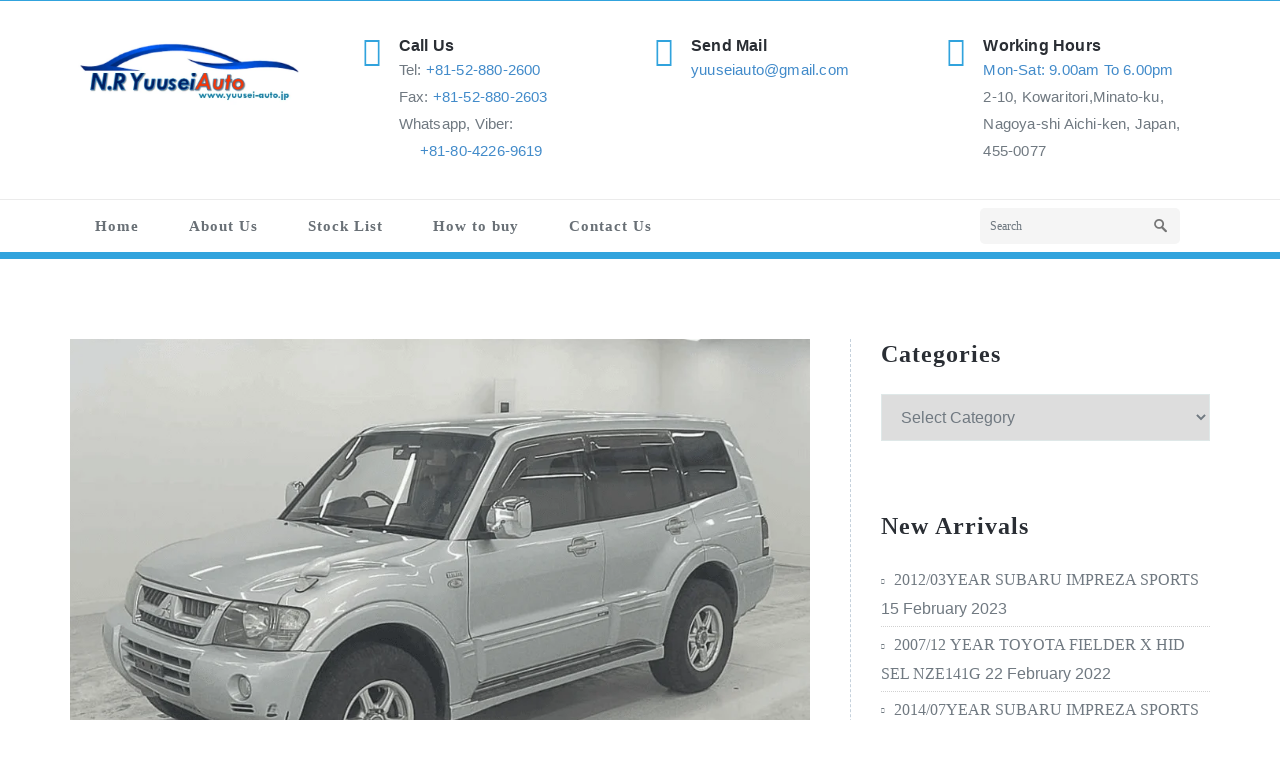

--- FILE ---
content_type: text/html; charset=UTF-8
request_url: https://yuusei-auto.jp/2004-year-mitsubishi-pajero-4wd-active-field-v73w/
body_size: 39693
content:
<!DOCTYPE html PUBLIC "-//W3C//DTD XHTML 1.0 Strict//EN" "http://www.w3.org/TR/xhtml1/DTD/xhtml1-strict.dtd"><html xmlns="http://www.w3.org/1999/xhtml" dir="ltr" lang="en-GB" prefix="og: https://ogp.me/ns#"><head><script data-no-optimize="1">/*<![CDATA[*/var litespeed_docref=sessionStorage.getItem("litespeed_docref");litespeed_docref&&(Object.defineProperty(document,"referrer",{get:function(){return litespeed_docref}}),sessionStorage.removeItem("litespeed_docref"));/*]]>*/</script> <meta http-equiv="Content-Type" content="text/html; charset=utf-8" /><meta name="viewport" content="width=device-width, initial-scale=1.0" /><link rel="profile" href="http://gmpg.org/xfn/11" /><style id="jetpack-boost-critical-css">/*<![CDATA[*/@media all{body{padding:0;background:#fff;color:#707981;font-family:Lato,Helvetica,Arial,sans-serif;font-size:16px;line-height:1.42857;background-attachment:fixed}#wrapper{background:#fff;margin:0 auto;position:relative}h1{font-size:36px;line-height:40px}h2{font-size:30px;line-height:35px}h3{font-size:24px;line-height:30px}h4{font-size:18px;line-height:25px}h5{font-size:14px;line-height:20px}h1,h2,h3,h4,h5{font-family:Lato,sans-serif;color:#2a2e34;margin:0 0 20px}.entry-content,p{font-family:Lato,Sans-serif;font-weight:400;font-size:16px;line-height:27px;color:#707981;letter-spacing:.5px;margin:0 0 20px}img{display:block;max-width:100%;height:auto}.header-section{background-color:#fff}.header-section .widget{margin:35px 0}.contact-area{margin:0;padding:0}.contact-icon{float:left;margin:0 18px 0 0;padding:0}.contact-icon i{font-size:30px}.contact-area h4{font-size:16px;line-height:20px;color:#2a2e34;font-weight:600;letter-spacing:.2px;margin:0}.contact-area h5{font-size:15px;line-height:27px;letter-spacing:.2px;color:#707981;margin:0}@media only screen and (max-width:500px){.col-xs-6.elitepress_header_widget{width:100%}.header-section .widget{margin:20px 0}.elitepress_header_widget .contact-area{text-align:center}.site-logo{text-align:center;margin:35px 0 10px 0}.site-logo h1{font-size:30px}.site-logo img{margin:0 auto}.contact-area .contact-icon{float:none;text-align:center}}.site-logo{margin:35px 0 34px 0}.site-logo h1{font-family:Lato,sans-serif;font-weight:400;margin:0;text-transform:uppercase}.col-md-3:nth-child(4n+1){clear:left}.col-md-4:nth-child(3n+1){clear:left}.col-md-6:nth-child(2n+1){clear:left}.blog-section{margin:0;padding:80px 0 20px}.site-content .post{background-color:#fff;border-bottom:1px dashed #c5d1dc;margin-bottom:60px;padding:0}.blog-left{margin-right:10px}.post-thumbnail{margin:0 0 21px;margin-top:0;width:100%;overflow:hidden;position:relative}.entry-date{left:0;bottom:0;position:absolute;text-align:center;padding:7px 5px 5px;width:77px;height:77px}.entry-date h2{color:#fff;font-family:Lato;font-weight:600;text-align:center;margin:0}.entry-date span{color:#fff;font-family:Lato;font-weight:700;font-size:14px;line-height:25px;text-align:center;letter-spacing:1px;margin:0}.site-content .post .entry-header{display:block;margin:0 0 6px;padding:0}.site-content .entry-header .entry-title{margin:0 0 24px;line-height:46px;word-wrap:break-word}.entry-header .entry-title>a{color:#2a2e34}.entry-meta{margin:0 0 18px;display:block}.entry-meta>span{margin-right:10px;color:#2a2e34}.entry-meta a{font-family:Lato;font-weight:600;font-size:13px;letter-spacing:1px;line-height:22px;margin:0;padding:0 0 0 2px;display:inline-block}.blog-seprator{height:3px;margin:0 0 22px;overflow:hidden;width:60px}.sidebar-section-right{background-color:transparent;border-left:1px dashed #c5d1dc;margin-top:0;margin-bottom:70px;margin-left:0;padding:0 0 0 30px}.sidebar-widget{margin-bottom:70px;margin-top:0;overflow:hidden;padding:0}.widget-title{color:#2a2e34;font-family:Lato;font-weight:600;letter-spacing:1px;margin:0 0 25px;padding-bottom:0;word-wrap:break-word}.widget ul{list-style:none;padding:0;margin:0}.widget ul>li{border-bottom:1px dotted #d1d1d1}.widget ul>li:first-child{padding-top:0}.widget ul>li>a:before{font-family:FontAwesome;margin-right:9px;vertical-align:middle;content:"\f04d";font-size:6px;color:#707981}.widget ul>li>a{color:#707981;font-family:Lato;font-weight:500}select{border-radius:0;font-size:16px;margin:0;outline:medium none;padding:13px 15px 13px 15px;width:100%;font-weight:500;border:1px solid #dfe8e8;color:#707981;display:block}ul{font-family:Lato,Sans-serif;font-weight:400;font-size:16px;line-height:27px;margin:0 0 20px;padding:0}ul>li{margin:0;padding:4px 0;font-size:16px;line-height:27px}ul{list-style:disc;padding:0 0 0 20px}table{border-spacing:0;margin:0 0 20px;padding:0;text-align:left;table-layout:fixed;width:100%}table,table td{font-size:16px;border:1px solid #e4e8ea;padding:5px 10px}table td{line-height:25px}em{font-style:italic}input[type=text]{color:#707981;background-color:#fff;border:1px solid #d6dfdf;display:inline-block;width:100%;vertical-align:middle;font-family:Lato;font-weight:400;padding:6px 12px;font-size:16px;line-height:20px;border-radius:0}input[type=text]{height:46px}input::-webkit-input-placeholder{color:#707981}img.alignnone{display:block;margin:0 auto;height:auto}.screen-reader-text{border:0;clip:rect(1px,1px,1px,1px);-webkit-clip-path:inset(50%);clip-path:inset(50%);height:1px;margin:-1px;overflow:hidden;padding:0;position:absolute;width:1px;word-wrap:normal!important}.hc_scrollup{color:#fff;border-radius:0;bottom:0;display:none;font-size:28px;height:40px;opacity:1;position:fixed;right:20px;text-align:center;width:80px;overflow:hidden;z-index:9999}.hc_scrollup i{font-size:18px}}@media all{@font-face{font-family:FontAwesome;font-weight:400;font-style:normal}.fa{display:inline-block;font:normal normal normal 14px/1 FontAwesome;font-size:inherit;text-rendering:auto;-webkit-font-smoothing:antialiased;-moz-osx-font-smoothing:grayscale}.fa-clock-o:before{content:"\f017"}.fa-chevron-up:before{content:"\f077"}.fa-phone:before{content:"\f095"}.fa-envelope:before{content:"\f0e0"}.sr-only{position:absolute;width:1px;height:1px;padding:0;margin:-1px;overflow:hidden;clip:rect(0,0,0,0);border:0}}@media all{.blog-seprator,.entry-date,.hc_scrollup,.header-info{background-color:#31a3dd}.contact-icon i,.entry-meta a,.site-logo h1,.site-logo h1>a,a{color:#31a3dd}.header-section{border-bottom:7px solid #31a3dd}}@media all{html{font-family:sans-serif;-webkit-text-size-adjust:100%;-ms-text-size-adjust:100%}body{margin:0}article,aside,figure,header,nav{display:block}a{background:0 0}h1{margin:.67em 0}img{border:0}svg:not(:root){overflow:hidden}figure{margin:1em 40px}button,input,select{margin:0;font:inherit;color:inherit}button{overflow:visible}button,select{text-transform:none}button{-webkit-appearance:button}input{line-height:normal}table{border-spacing:0;border-collapse:collapse}td{padding:0}*{-webkit-box-sizing:border-box;-moz-box-sizing:border-box;box-sizing:border-box}:after,:before{-webkit-box-sizing:border-box;-moz-box-sizing:border-box;box-sizing:border-box}html{font-size:10px}button,input,select{font-family:inherit;font-size:inherit;line-height:inherit}a{color:#428bca;text-decoration:none}figure{margin:0}img{vertical-align:middle}.img-responsive{display:block;max-width:100%;height:auto}.sr-only{position:absolute;width:1px;height:1px;padding:0;margin:-1px;overflow:hidden;clip:rect(0,0,0,0);border:0}h1,h2,h3,h4,h5{font-family:inherit;font-weight:500;color:inherit}h1,h2,h3{margin-top:20px;margin-bottom:10px}h4,h5{margin-top:10px;margin-bottom:10px}p{margin:0 0 10px}ul{margin-top:0;margin-bottom:10px}.container{padding-right:15px;padding-left:15px;margin-right:auto;margin-left:auto}@media (min-width:768px){.container{width:750px}}@media (min-width:992px){.container{width:970px}}@media (min-width:1200px){.container{width:1170px}}.row{margin-right:-15px;margin-left:-15px}.col-md-3,.col-md-4,.col-md-6,.col-md-8,.col-md-9,.col-sm-6,.col-xs-6{position:relative;min-height:1px;padding-right:15px;padding-left:15px}.col-xs-6{float:left}.col-xs-6{width:50%}@media (min-width:768px){.col-sm-6{float:left}.col-sm-6{width:50%}}@media (min-width:992px){.col-md-3,.col-md-4,.col-md-6,.col-md-8,.col-md-9{float:left}.col-md-9{width:75%}.col-md-8{width:66.66666667%}.col-md-6{width:50%}.col-md-4{width:33.33333333%}.col-md-3{width:25%}}table{background-color:transparent}label{display:inline-block;max-width:100%;margin-bottom:5px;font-weight:700}.collapse{display:none}.nav{padding-left:0;margin-bottom:0;list-style:none}.nav>li{position:relative;display:block}.nav>li>a{position:relative;display:block;padding:10px 15px}.navbar{position:relative;min-height:50px;margin-bottom:20px;border:1px solid transparent}@media (min-width:768px){.navbar{border-radius:4px}}@media (min-width:768px){.navbar-header{float:left}}.navbar-collapse{padding-right:15px;padding-left:15px;overflow-x:visible;-webkit-overflow-scrolling:touch;border-top:1px solid transparent;-webkit-box-shadow:inset 0 1px 0 rgba(255,255,255,.1);box-shadow:inset 0 1px 0 rgba(255,255,255,.1)}@media (min-width:768px){.navbar-collapse{width:auto;border-top:0;-webkit-box-shadow:none;box-shadow:none}.navbar-collapse.collapse{display:block!important;height:auto!important;padding-bottom:0;overflow:visible!important}}.container>.navbar-collapse,.container>.navbar-header{margin-right:-15px;margin-left:-15px}@media (min-width:768px){.container>.navbar-collapse,.container>.navbar-header{margin-right:0;margin-left:0}}.navbar-toggle{position:relative;float:right;padding:9px 10px;margin-top:8px;margin-right:15px;margin-bottom:8px;background-color:transparent;background-image:none;border:1px solid transparent;border-radius:4px}@media (min-width:768px){.navbar-toggle{display:none}}.navbar-nav{margin:7.5px -15px}.navbar-nav>li>a{padding-top:10px;padding-bottom:10px;line-height:20px}@media (min-width:768px){.navbar-nav{float:left;margin:0}.navbar-nav>li{float:left}.navbar-nav>li>a{padding-top:15px;padding-bottom:15px}}.navbar-default{background-color:#f8f8f8;border-color:#e7e7e7}.navbar-default .navbar-nav>li>a{color:#777}.navbar-default .navbar-toggle{border-color:#ddd}.navbar-default .navbar-collapse{border-color:#e7e7e7}.media,.media-body{overflow:hidden;zoom:1}.media{margin-top:15px}.media:first-child{margin-top:0}.container:after,.container:before,.nav:after,.nav:before,.navbar-collapse:after,.navbar-collapse:before,.navbar-header:after,.navbar-header:before,.navbar:after,.navbar:before,.row:after,.row:before{display:table;content:" "}.container:after,.nav:after,.navbar-collapse:after,.navbar-header:after,.navbar:after,.row:after{clear:both}@-ms-viewport{width:device-width}}@media all{.menu-section{background:none repeat scroll 0 0 transparent;border-bottom:0 none;border-top:1px dashed #a8b5c1;min-height:35px;position:relative;border-bottom:0 none;width:100%;padding:0}.navbar{border:1px solid transparent;margin-bottom:0;min-height:35px;position:relative;border-radius:0}.navbar-default{background-color:transparent;border-color:transparent}.navbar-default .navbar-nav>li>a{color:#697076;border-top:2px solid transparent}.navbar-default .navbar-toggle{border-color:#fff;background-color:#31353a;border:1px solid #31353a}.navbar-collapse{padding-left:0;padding-right:0}.navbar-default .navbar-toggle{border-radius:0}.navbar-nav{margin:-2px 0 0;width:70%}.navbar-nav>li{border-bottom:none;padding:0}.navbar-nav>li:first-child{padding:0}.navbar-nav>li>a{font-family:Lato;font-size:15px;line-height:20px;letter-spacing:1px;padding:15px 25px;font-weight:700}.navbar-default .navbar-nav>li>a:before{display:none}.menu-box{float:right}#top-menu-search{position:relative;right:30px;top:7px}#top-menu-search input{background:#f5f5f5 url("https://yuusei-auto.jp/wp-content/themes/elitepress/images/search.png") no-repeat scroll 93% center;border:medium none;color:#697076;border-radius:5px 5px 5px 5px;font-size:12px;margin:0;outline:medium none;padding:8px 50px 8px 10px;width:200px;height:auto}}@media all{@media (max-width:767px){body{padding-left:0!important;padding-right:0!important}}@media only screen and (min-width:768px) and (max-width:959px){.sidebar-section-right{border-left:0 none;padding:0}}@media only screen and (min-width:480px) and (max-width:767px){.container>.navbar-collapse,.container>.navbar-header{margin-left:0;margin-right:0}.navbar-nav{width:100%}.navbar-nav>li{border-right:0px none}.navbar-toggle{color:#fff;display:block;float:none;font-size:15px;font-weight:700;margin:25px auto;padding:9px 17px;text-transform:uppercase}#top-menu-search{display:none}.sidebar-section-right{border-left:0 none;padding:0}}@media only screen and (min-width:200px) and (max-width:480px){.container>.navbar-collapse,.container>.navbar-header{margin-left:0;margin-right:0}.navbar-nav{width:100%}.navbar-nav>li{border-right:0px none}.navbar-toggle{color:#fff;display:block;float:none;font-size:12px;font-weight:700;margin:25px auto;padding:7px 15px;letter-spacing:.1em;text-transform:uppercase}#top-menu-search{display:none}.post-date{height:50px;padding:5px 0;width:50px}.sidebar-section-right{border-left:0 none;padding:0}.contact-area h4{font-size:14px}.contact-area h5{font-size:13px}.contact-icon i{font-size:24px}.header-section .widget{margin:15px 0}}}@media all{@charset "UTF-8";:root{--swiper-theme-color:#007aff}.jp-carousel-overlay .swiper-container{list-style:none;margin-left:auto;margin-right:auto;overflow:hidden;padding:0;position:relative;z-index:1}.jp-carousel-overlay .swiper-wrapper{box-sizing:content-box;display:flex;height:100%;position:relative;width:100%;z-index:1}.jp-carousel-overlay .swiper-wrapper{transform:translateZ(0)}:root{--swiper-navigation-size:44px}.jp-carousel-overlay .swiper-button-next,.jp-carousel-overlay .swiper-button-prev{align-items:center;color:var(--swiper-navigation-color,var(--swiper-theme-color));display:flex;height:var(--swiper-navigation-size);justify-content:center;margin-top:calc(0px - var(--swiper-navigation-size)/ 2);position:absolute;top:50%;width:calc(var(--swiper-navigation-size)/44*27);z-index:10}.jp-carousel-overlay .swiper-button-next:after,.jp-carousel-overlay .swiper-button-prev:after{font-family:swiper-icons;font-size:var(--swiper-navigation-size);font-variant:normal;letter-spacing:0;line-height:1;text-transform:none!important;text-transform:none}.jp-carousel-overlay .swiper-button-prev{left:10px;right:auto}.jp-carousel-overlay .swiper-button-prev:after{content:"prev"}.jp-carousel-overlay .swiper-button-next{left:auto;right:10px}.jp-carousel-overlay .swiper-button-next:after{content:"next"}.jp-carousel-overlay .swiper-pagination{position:absolute;text-align:center;transform:translateZ(0);z-index:10}:root{--jp-carousel-primary-color:#fff;--jp-carousel-primary-subtle-color:#999;--jp-carousel-bg-color:#000;--jp-carousel-bg-faded-color:#222}.jp-carousel-overlay .swiper-button-next,.jp-carousel-overlay .swiper-button-prev{background-image:none}.jp-carousel-wrap *{line-height:inherit}.jp-carousel-wrap.swiper-container{height:auto;width:100vw}.jp-carousel-overlay .swiper-button-next,.jp-carousel-overlay .swiper-button-prev{background-image:none;height:auto;opacity:.5;padding:20px 40px;width:auto}.jp-carousel-overlay .swiper-button-next:after,.jp-carousel-overlay .swiper-button-prev:after{content:none}.jp-carousel-overlay .swiper-button-next svg,.jp-carousel-overlay .swiper-button-prev svg{background:var(--jp-carousel-bg-color);border-radius:4px;height:30px;width:28px}.jp-carousel-overlay{background:var(--jp-carousel-bg-color);bottom:0;direction:ltr;font-family:Helvetica Neue,sans-serif!important;left:0;overflow-x:hidden;overflow-y:auto;position:fixed;right:0;top:0;z-index:2147483647}.jp-carousel-overlay *{box-sizing:border-box}.jp-carousel-overlay h2:before,.jp-carousel-overlay h3:before{content:none;display:none}.jp-carousel-overlay .swiper-container .swiper-button-prev{left:0;right:auto}.jp-carousel-overlay .swiper-container .swiper-button-next{left:auto;right:0}.jp-carousel-container{display:grid;grid-template-rows:1fr 64px;height:100%}.jp-carousel-info{-webkit-font-smoothing:subpixel-antialiased!important;background-color:var(--jp-carousel-bg-color);display:flex;flex-direction:column;opacity:1;text-align:left!important;z-index:100}.jp-carousel-info-footer{align-items:center;display:flex;height:64px;justify-content:space-between;position:relative}.jp-carousel-info-extra,.jp-carousel-info-footer{background-color:var(--jp-carousel-bg-color);width:100vw}.jp-carousel-info-extra{border-top:1px solid var(--jp-carousel-bg-faded-color);display:none;padding:35px}.jp-carousel-title-and-caption{margin-bottom:15px}.jp-carousel-photo-info{left:0!important;width:100%!important}.jp-carousel-comments-wrapper{display:none;padding:0;width:100%!important}.jp-carousel-close-hint{color:var(--jp-carousel-primary-color);height:45px;letter-spacing:0!important;padding:10px;position:fixed;right:30px;text-align:right;top:20px;width:45px;z-index:15}.jp-carousel-close-hint svg{background:var(--jp-carousel-bg-color);border-radius:4px;padding:3px 2px}.jp-carousel-pagination-container{flex:1;margin:0 15px 0 35px}.jp-carousel-pagination,.jp-swiper-pagination{color:var(--jp-carousel-primary-color);display:none;font-size:15px;font-weight:400;position:static!important;white-space:nowrap}.jp-carousel-pagination-container .swiper-pagination{line-height:8px;text-align:left}.jp-carousel-pagination{padding-left:5px}.jp-carousel-info-footer .jp-carousel-photo-title-container{flex-basis:50vw;flex:4;justify-content:center;margin:0;overflow:hidden}.jp-carousel-photo-caption,.jp-carousel-photo-title{background:0 0!important;border:none!important;color:var(--jp-carousel-primary-color);display:inline-block;font:normal 20px/1.3em Helvetica Neue,sans-serif;letter-spacing:0!important;line-height:normal;margin:0 0 10px;overflow:hidden;padding:0;text-shadow:none!important;text-transform:none!important}.jp-carousel-info-footer .jp-carousel-photo-caption{color:var(--jp-carousel-primary-subtle-color);font-size:15px;margin:0;text-align:center;text-overflow:ellipsis;white-space:nowrap}.jp-carousel-photo-title{font-size:32px;margin-bottom:2px}.jp-carousel-photo-description{color:var(--jp-carousel-primary-subtle-color);font-size:16px;margin:25px 0;overflow:hidden;overflow-wrap:break-word;width:100%}.jp-carousel-caption{font-size:14px;font-weight:400;margin:0}.jp-carousel-image-meta{color:var(--jp-carousel-primary-color);display:none;font-size:13px;font:12px/1.4 Helvetica Neue,sans-serif!important;width:100%}.jp-carousel-image-meta ul{list-style:none!important;margin:0!important;padding:0!important}a.jp-carousel-image-download{clear:both;color:var(--jp-carousel-primary-subtle-color);display:inline-block;font-size:14px;font-weight:400;line-height:1;text-decoration:none}a.jp-carousel-image-download svg{display:inline-block;margin:0 3px;padding-bottom:2px;vertical-align:middle}#jp-carousel-loading-overlay{bottom:0;display:none;left:0;position:fixed;right:0;top:0}#jp-carousel-loading-wrapper{align-items:center;display:flex;height:100vh;justify-content:center;width:100vw}#jp-carousel-library-loading,#jp-carousel-library-loading:after{border-radius:50%;height:40px;width:40px}#jp-carousel-library-loading{border:8px solid hsla(0,0%,100%,.2);border-left:8px solid var(--jp-carousel-primary-color);float:left;font-size:10px;margin:22px 0 0 10px;position:relative;text-indent:-9999em;transform:translateZ(0)}.jp-carousel-info-content-wrapper{margin:auto;max-width:800px}.jp-carousel-photo-icons-container{display:block;flex:1;margin:0 20px 0 30px;text-align:right;white-space:nowrap}.jp-carousel-icon-btn{background:0 0;border:none;display:inline-block;height:64px;padding:16px;text-decoration:none}.jp-carousel-icon{border:none;border-radius:4px;font-style:normal;font-weight:400;line-height:0;padding:4px 3px 3px;width:31px}.jp-carousel-icon,.jp-carousel-icon svg{display:inline-block}.jp-carousel-overlay rect{fill:var(--jp-carousel-primary-color)}@media only screen and (max-width:760px){.jp-carousel-overlay .swiper-container .swiper-button-next,.jp-carousel-overlay .swiper-container .swiper-button-prev{display:none!important}.jp-carousel-image-meta{box-sizing:border-box;float:none!important;margin-left:0;width:100%!important}.jp-carousel-close-hint{font-size:26px!important;position:fixed!important;right:10px;top:10px}.jp-carousel-wrap{background-color:var(--jp-carousel-bg-color)}.jp-carousel-caption{overflow:visible!important}.jp-carousel-info-footer .jp-carousel-photo-title-container{display:none}.jp-carousel-photo-icons-container{margin:0 10px 0 0;white-space:nowrap}.jp-carousel-icon-btn{padding-left:20px}.jp-carousel-pagination{padding-left:5px}.jp-carousel-pagination-container{margin-left:25px}}#jp-relatedposts{clear:both;display:none;margin:1em 0;padding-top:1em;position:relative}.jp-relatedposts:after{clear:both;content:"";display:block}#jp-relatedposts h3.jp-relatedposts-headline{display:inline-block;float:left;font-family:inherit;font-size:9pt;font-weight:700;margin:0 0 1em}#jp-relatedposts h3.jp-relatedposts-headline em:before{border-top:1px solid #dcdcde;border-top:1px solid rgba(0,0,0,.2);content:"";display:block;margin-bottom:1em;min-width:30px;width:100%}#jp-relatedposts h3.jp-relatedposts-headline em{font-style:normal;font-weight:700}.screen-reader-text{clip:rect(1px,1px,1px,1px);word-wrap:normal!important;border:0;-webkit-clip-path:inset(50%);clip-path:inset(50%);height:1px;margin:-1px;overflow:hidden;padding:0;position:absolute!important;width:1px}}@media all{@charset "UTF-8";.blocks-gallery-grid:not(.has-nested-images) .blocks-gallery-item img,.wp-block-gallery:not(.has-nested-images) .blocks-gallery-item img{display:block;max-width:100%;height:auto;width:auto}.wp-block-gallery:not(.has-nested-images).is-cropped .blocks-gallery-item img{width:100%;height:100%;flex:1;object-fit:cover}ul{box-sizing:border-box}.wp-block-table{overflow-x:auto}.wp-block-table table{border-collapse:collapse;width:100%}.wp-block-table.is-style-stripes{border-spacing:0;border-collapse:inherit;background-color:transparent;border-bottom:1px solid #f0f0f0}.wp-block-table.is-style-stripes tbody tr:nth-child(odd){background-color:#f0f0f0}.wp-block-table.is-style-stripes td{border-color:transparent}.screen-reader-text{border:0;clip:rect(1px,1px,1px,1px);clip-path:inset(50%);height:1px;margin:-1px;overflow:hidden;padding:0;position:absolute;width:1px;word-wrap:normal!important}html :where(img[class*=wp-image-]){height:auto;max-width:100%}figure{margin:0 0 1em}}/*]]>*/</style><title>2004 YEAR MITSUBISHI PAJERO 4WD ACTIVE FIELD V73W | N.R YuuseiAuto</title><meta name="description" content="【AVAILABLE】VEHICLE PRICE : 2,950 US$★GOOD CONDITION ★ALLOY WHEELS ★FOG ★NAVI ★SEAT HEATER" /><meta name="robots" content="max-image-preview:large" /><meta name="author" content="admin"/><link rel="canonical" href="https://yuusei-auto.jp/2004-year-mitsubishi-pajero-4wd-active-field-v73w/" /><meta name="generator" content="All in One SEO (AIOSEO) 4.9.3" /><meta property="og:locale" content="en_GB" /><meta property="og:site_name" content="N.R YuuseiAuto" /><meta property="og:type" content="article" /><meta property="og:title" content="2004 YEAR MITSUBISHI PAJERO 4WD ACTIVE FIELD V73W | N.R YuuseiAuto" /><meta property="og:description" content="【AVAILABLE】VEHICLE PRICE : 2,950 US$★GOOD CONDITION ★ALLOY WHEELS ★FOG ★NAVI ★SEAT HEATER" /><meta property="og:url" content="https://yuusei-auto.jp/2004-year-mitsubishi-pajero-4wd-active-field-v73w/" /><meta property="og:image" content="https://yuusei-auto.jp/wp-content/uploads/2020/10/V73-10261b.png" /><meta property="og:image:secure_url" content="https://yuusei-auto.jp/wp-content/uploads/2020/10/V73-10261b.png" /><meta property="og:image:width" content="940" /><meta property="og:image:height" content="631" /><meta property="article:section" content="2004" /><meta property="article:published_time" content="2020-10-02T01:31:23+00:00" /><meta property="article:modified_time" content="2020-10-02T01:31:29+00:00" /><meta name="twitter:card" content="summary_large_image" /><meta name="twitter:title" content="2004 YEAR MITSUBISHI PAJERO 4WD ACTIVE FIELD V73W | N.R YuuseiAuto" /><meta name="twitter:description" content="【AVAILABLE】VEHICLE PRICE : 2,950 US$★GOOD CONDITION ★ALLOY WHEELS ★FOG ★NAVI ★SEAT HEATER" /><meta name="twitter:image" content="https://yuusei-auto.jp/wp-content/uploads/2020/10/V73-10261b.png" /><meta name="twitter:label1" content="Written by" /><meta name="twitter:data1" content="admin" /><meta name="twitter:label2" content="Est. reading time" /><meta name="twitter:data2" content="1 minute" /> <script type="application/ld+json" class="aioseo-schema">/*<![CDATA[*/{"@context":"https:\/\/schema.org","@graph":[{"@type":"Article","@id":"https:\/\/yuusei-auto.jp\/2004-year-mitsubishi-pajero-4wd-active-field-v73w\/#article","name":"2004 YEAR MITSUBISHI PAJERO 4WD ACTIVE FIELD V73W | N.R YuuseiAuto","headline":"2004 YEAR MITSUBISHI PAJERO 4WD ACTIVE FIELD V73W","author":{"@id":"https:\/\/yuusei-auto.jp\/author\/admin\/#author"},"publisher":{"@id":"https:\/\/yuusei-auto.jp\/#person"},"image":{"@type":"ImageObject","url":"https:\/\/i0.wp.com\/yuusei-auto.jp\/wp-content\/uploads\/2020\/10\/V73-10261b.png?fit=940%2C631&ssl=1","width":940,"height":631},"datePublished":"2020-10-02T10:31:23+09:00","dateModified":"2020-10-02T10:31:29+09:00","inLanguage":"en-GB","mainEntityOfPage":{"@id":"https:\/\/yuusei-auto.jp\/2004-year-mitsubishi-pajero-4wd-active-field-v73w\/#webpage"},"isPartOf":{"@id":"https:\/\/yuusei-auto.jp\/2004-year-mitsubishi-pajero-4wd-active-field-v73w\/#webpage"},"articleSection":"2004, MITSUBISHI, Trading Cars"},{"@type":"BreadcrumbList","@id":"https:\/\/yuusei-auto.jp\/2004-year-mitsubishi-pajero-4wd-active-field-v73w\/#breadcrumblist","itemListElement":[{"@type":"ListItem","@id":"https:\/\/yuusei-auto.jp#listItem","position":1,"name":"Home","item":"https:\/\/yuusei-auto.jp","nextItem":{"@type":"ListItem","@id":"https:\/\/yuusei-auto.jp\/category\/trading-cars\/#listItem","name":"Trading Cars"}},{"@type":"ListItem","@id":"https:\/\/yuusei-auto.jp\/category\/trading-cars\/#listItem","position":2,"name":"Trading Cars","item":"https:\/\/yuusei-auto.jp\/category\/trading-cars\/","nextItem":{"@type":"ListItem","@id":"https:\/\/yuusei-auto.jp\/2004-year-mitsubishi-pajero-4wd-active-field-v73w\/#listItem","name":"2004 YEAR MITSUBISHI PAJERO 4WD ACTIVE FIELD V73W"},"previousItem":{"@type":"ListItem","@id":"https:\/\/yuusei-auto.jp#listItem","name":"Home"}},{"@type":"ListItem","@id":"https:\/\/yuusei-auto.jp\/2004-year-mitsubishi-pajero-4wd-active-field-v73w\/#listItem","position":3,"name":"2004 YEAR MITSUBISHI PAJERO 4WD ACTIVE FIELD V73W","previousItem":{"@type":"ListItem","@id":"https:\/\/yuusei-auto.jp\/category\/trading-cars\/#listItem","name":"Trading Cars"}}]},{"@type":"Person","@id":"https:\/\/yuusei-auto.jp\/#person","name":"admin"},{"@type":"Person","@id":"https:\/\/yuusei-auto.jp\/author\/admin\/#author","url":"https:\/\/yuusei-auto.jp\/author\/admin\/","name":"admin"},{"@type":"WebPage","@id":"https:\/\/yuusei-auto.jp\/2004-year-mitsubishi-pajero-4wd-active-field-v73w\/#webpage","url":"https:\/\/yuusei-auto.jp\/2004-year-mitsubishi-pajero-4wd-active-field-v73w\/","name":"2004 YEAR MITSUBISHI PAJERO 4WD ACTIVE FIELD V73W | N.R YuuseiAuto","description":"\u3010AVAILABLE\u3011VEHICLE PRICE : 2,950 US$\u2605GOOD CONDITION \u2605ALLOY WHEELS \u2605FOG \u2605NAVI \u2605SEAT HEATER","inLanguage":"en-GB","isPartOf":{"@id":"https:\/\/yuusei-auto.jp\/#website"},"breadcrumb":{"@id":"https:\/\/yuusei-auto.jp\/2004-year-mitsubishi-pajero-4wd-active-field-v73w\/#breadcrumblist"},"author":{"@id":"https:\/\/yuusei-auto.jp\/author\/admin\/#author"},"creator":{"@id":"https:\/\/yuusei-auto.jp\/author\/admin\/#author"},"image":{"@type":"ImageObject","url":"https:\/\/i0.wp.com\/yuusei-auto.jp\/wp-content\/uploads\/2020\/10\/V73-10261b.png?fit=940%2C631&ssl=1","@id":"https:\/\/yuusei-auto.jp\/2004-year-mitsubishi-pajero-4wd-active-field-v73w\/#mainImage","width":940,"height":631},"primaryImageOfPage":{"@id":"https:\/\/yuusei-auto.jp\/2004-year-mitsubishi-pajero-4wd-active-field-v73w\/#mainImage"},"datePublished":"2020-10-02T10:31:23+09:00","dateModified":"2020-10-02T10:31:29+09:00"},{"@type":"WebSite","@id":"https:\/\/yuusei-auto.jp\/#website","url":"https:\/\/yuusei-auto.jp\/","name":"N.R YuuseiAuto","description":"Japan","inLanguage":"en-GB","publisher":{"@id":"https:\/\/yuusei-auto.jp\/#person"}}]}/*]]>*/</script> <meta name="google-site-verification" content="s6kHyzgeZsiiHjB0Wv9ilgd7Cs_DxHfGzQJY6tm0uGU" /><meta name="msvalidate.01" content="BA2501FBA5C27811EAD3465208CD7195" /><meta name="p:domain_verify" content="6e242e6e1374002708b1b12e6d55e8cb" /><meta name="yandex-verification" content="f04ee1982a2b6821" /><link rel='dns-prefetch' href='//maps.google.com' /><link rel='dns-prefetch' href='//stats.wp.com' /><link rel='dns-prefetch' href='//fonts.googleapis.com' /><link rel='preconnect' href='//i0.wp.com' /><link rel='preconnect' href='//c0.wp.com' /><link rel="alternate" type="application/rss+xml" title="N.R YuuseiAuto &raquo; Feed" href="https://yuusei-auto.jp/feed/" /><link rel="alternate" type="application/rss+xml" title="N.R YuuseiAuto &raquo; Comments Feed" href="https://yuusei-auto.jp/comments/feed/" /><link rel="alternate" type="application/rss+xml" title="N.R YuuseiAuto &raquo; 2004 YEAR MITSUBISHI PAJERO 4WD ACTIVE FIELD V73W Comments Feed" href="https://yuusei-auto.jp/2004-year-mitsubishi-pajero-4wd-active-field-v73w/feed/" /><link rel="alternate" title="oEmbed (JSON)" type="application/json+oembed" href="https://yuusei-auto.jp/wp-json/oembed/1.0/embed?url=https%3A%2F%2Fyuusei-auto.jp%2F2004-year-mitsubishi-pajero-4wd-active-field-v73w%2F" /><link rel="alternate" title="oEmbed (XML)" type="text/xml+oembed" href="https://yuusei-auto.jp/wp-json/oembed/1.0/embed?url=https%3A%2F%2Fyuusei-auto.jp%2F2004-year-mitsubishi-pajero-4wd-active-field-v73w%2F&#038;format=xml" />
<style id='wp-img-auto-sizes-contain-inline-css' type='text/css'>img:is([sizes=auto i],[sizes^="auto," i]){contain-intrinsic-size:3000px 1500px}
/*# sourceURL=wp-img-auto-sizes-contain-inline-css */</style><noscript><style id="litespeed-ccss">/*<![CDATA[*/@media not all{#jp-relatedposts{display:none;padding-top:1em;margin:1em 0;position:relative;clear:both}.jp-relatedposts::after{content:"";display:block;clear:both}#jp-relatedposts h3.jp-relatedposts-headline{margin:0 0 1em 0;display:inline-block;float:left;font-size:9pt;font-weight:700;font-family:inherit}#jp-relatedposts h3.jp-relatedposts-headline em::before{content:"";display:block;width:100%;min-width:30px;border-top:1px solid rgb(0 0 0/.2);margin-bottom:1em}#jp-relatedposts h3.jp-relatedposts-headline em{font-style:normal;font-weight:700}}@media not all{ul{box-sizing:border-box}:root{--wp--preset--font-size--normal:16px;--wp--preset--font-size--huge:42px}.screen-reader-text{border:0;clip-path:inset(50%);height:1px;margin:-1px;overflow:hidden;padding:0;position:absolute;width:1px;word-wrap:normal!important}:where(figure){margin:0 0 1em}}@media not all{button::-moz-focus-inner{padding:0;border:0}}@media not all{html{font-family:sans-serif;-webkit-text-size-adjust:100%;-ms-text-size-adjust:100%}body{margin:0}article,aside,figure,header,nav{display:block}a{background:#fff0}h1{margin:.67em 0}img{border:0}svg:not(:root){overflow:hidden}figure{margin:1em 40px}button,input,select{margin:0;font:inherit;color:inherit}button{overflow:visible}button,select{text-transform:none}button{-webkit-appearance:button}button::-moz-focus-inner,input::-moz-focus-inner{padding:0;border:0}input{line-height:normal}*{-webkit-box-sizing:border-box;-moz-box-sizing:border-box;box-sizing:border-box}*:before,*:after{-webkit-box-sizing:border-box;-moz-box-sizing:border-box;box-sizing:border-box}html{font-size:10px}input,button,select{font-family:inherit;font-size:inherit;line-height:inherit}a{color:#428bca;text-decoration:none}figure{margin:0}img{vertical-align:middle}.img-responsive{display:block;width:100%;max-width:100%;height:auto}.sr-only{position:absolute;width:1px;height:1px;padding:0;margin:-1px;overflow:hidden;clip:rect(0,0,0,0);border:0}h1,h2,h3,h4,h5{font-family:inherit;font-weight:500;color:inherit}h1,h2,h3{margin-top:20px;margin-bottom:10px}h4,h5{margin-top:10px;margin-bottom:10px}ul{margin-top:0;margin-bottom:10px}.container{padding-right:15px;padding-left:15px;margin-right:auto;margin-left:auto}@media (min-width:768px){.container{width:750px}}@media (min-width:992px){.container{width:970px}}@media (min-width:1200px){.container{width:1170px}}.row{margin-right:-15px;margin-left:-15px}.col-md-3,.col-md-4,.col-xs-6,.col-sm-6,.col-md-6,.col-md-8,.col-md-9{position:relative;min-height:1px;padding-right:15px;padding-left:15px}.col-xs-6{float:left}.col-xs-6{width:50%}@media (min-width:768px){.col-sm-6{float:left}.col-sm-6{width:50%}}@media (min-width:992px){.col-md-3,.col-md-4,.col-md-6,.col-md-8,.col-md-9{float:left}.col-md-9{width:75%}.col-md-8{width:66.66666667%}.col-md-6{width:50%}.col-md-4{width:33.33333333%}.col-md-3{width:25%}}label{display:inline-block;max-width:100%;margin-bottom:5px;font-weight:700}.collapse{display:none}.nav{padding-left:0;margin-bottom:0;list-style:none}.nav>li{position:relative;display:block}.nav>li>a{position:relative;display:block;padding:10px 15px}.navbar{position:relative;min-height:50px;margin-bottom:20px;border:1px solid #fff0}@media (min-width:768px){.navbar{border-radius:4px}}@media (min-width:768px){.navbar-header{float:left}}.navbar-collapse{padding-right:15px;padding-left:15px;overflow-x:visible;-webkit-overflow-scrolling:touch;border-top:1px solid #fff0;-webkit-box-shadow:inset 0 1px 0 rgb(255 255 255/.1);box-shadow:inset 0 1px 0 rgb(255 255 255/.1)}@media (min-width:768px){.navbar-collapse{width:auto;border-top:0;-webkit-box-shadow:none;box-shadow:none}.navbar-collapse.collapse{display:block!important;height:auto!important;padding-bottom:0;overflow:visible!important}}.container>.navbar-header,.container>.navbar-collapse{margin-right:-15px;margin-left:-15px}@media (min-width:768px){.container>.navbar-header,.container>.navbar-collapse{margin-right:0;margin-left:0}}.navbar-toggle{position:relative;float:right;padding:9px 10px;margin-top:8px;margin-right:15px;margin-bottom:8px;background-color:#fff0;background-image:none;border:1px solid #fff0;border-radius:4px}@media (min-width:768px){.navbar-toggle{display:none}}.navbar-nav{margin:7.5px -15px}.navbar-nav>li>a{padding-top:10px;padding-bottom:10px;line-height:20px}@media (min-width:768px){.navbar-nav{float:left;margin:0}.navbar-nav>li{float:left}.navbar-nav>li>a{padding-top:15px;padding-bottom:15px}}.navbar-default{background-color:#f8f8f8;border-color:#e7e7e7}.navbar-default .navbar-nav>li>a{color:#777}.navbar-default .navbar-toggle{border-color:#ddd}.navbar-default .navbar-collapse{border-color:#e7e7e7}.media,.media-body{overflow:hidden;zoom:1}.media{margin-top:15px}.media:first-child{margin-top:0}.container:before,.container:after,.row:before,.row:after,.nav:before,.nav:after,.navbar:before,.navbar:after,.navbar-header:before,.navbar-header:after,.navbar-collapse:before,.navbar-collapse:after{display:table;content:" "}.container:after,.row:after,.nav:after,.navbar:after,.navbar-header:after,.navbar-collapse:after{clear:both}@-ms-viewport{width:device-width}}@media not all{body{padding:0;background:#fff;color:#707981;font-family:"Lato",Helvetica,Arial,sans-serif;font-size:16px;line-height:1.42857;background-attachment:fixed}#wrapper{background:#fff;margin:0 auto;position:relative}h1{font-size:36px;line-height:40px}h2{font-size:30px;line-height:35px}h3{font-size:24px;line-height:30px}h4{font-size:18px;line-height:25px}h5{font-size:14px;line-height:20px}h1,h2,h3,h4,h5{font-family:"Lato",sans-serif;color:#2a2e34;margin:0 0 20px}img{display:block;max-width:100%;height:auto}.header-section{background-color:#FFF}.header-section .widget{margin:35px 0}.contact-area{margin:0;padding:0}.contact-icon{float:left;margin:0 18px 0 0;padding:0}.contact-icon i{font-size:30px}.contact-area h4{font-size:16px;line-height:20px;color:#2a2e34;font-weight:600;letter-spacing:.2px;margin:0}.contact-area h5{font-size:15px;line-height:27px;letter-spacing:.2px;color:#707981;margin:0}@media only screen and (max-width:500px){.col-xs-6.elitepress_header_widget{width:100%}.header-section .widget{margin:20px 0}.elitepress_header_widget .contact-area{text-align:center}.site-logo{text-align:center;margin:35px 0 10px 0}.site-logo h1{font-size:30px}.site-logo img{margin:0 auto}.contact-area .contact-icon{float:none;text-align:center}}.site-logo{margin:35px 0 34px 0}.site-logo h1{font-family:"Lato",sans-serif;font-weight:400;margin:0;text-transform:uppercase}.col-md-3:nth-child(4n+1){clear:left}.col-md-4:nth-child(3n+1){clear:left}.col-md-6:nth-child(2n+1){clear:left}.blog-section{margin:0;padding:80px 0 20px}.site-content .post{background-color:#fff;border-bottom:1px dashed #c5d1dc;margin-bottom:60px;padding:0}.blog-left{margin-right:10px}.post-thumbnail{margin:0 0 21px;margin-top:0;width:100%;overflow:hidden;position:relative}.entry-date{left:0;bottom:0;position:absolute;text-align:center;padding:7px 5px 5px;width:77px;height:77px}.entry-date h2{color:#fff;font-family:"Lato";font-weight:600;text-align:center;margin:0}.entry-date span{color:#fff;font-family:"Lato";font-weight:700;font-size:14px;line-height:25px;text-align:center;letter-spacing:1px;margin:0}.site-content .post .entry-header{display:block;margin:0 0 6px;padding:0}.site-content .entry-header .entry-title{margin:0 0 24px;line-height:46px;word-wrap:break-word}.entry-header .entry-title>a{color:#2a2e34}.sidebar-section-right{background-color:#fff0;border-left:1px dashed #c5d1dc;margin-top:0;margin-bottom:70px;margin-left:0;padding:0 0 0 30px}.sidebar-widget{margin-bottom:70px;margin-top:0;overflow:hidden;padding:0}.widget-title{color:#2a2e34;font-family:"Lato";font-weight:600;letter-spacing:1px;margin:0 0 25px;padding-bottom:0;word-wrap:break-word}.widget ul{list-style:none;padding:0;margin:0}.widget ul>li{border-bottom:1px dotted #d1d1d1}.widget ul>li:first-child{padding-top:0}.widget ul>li>a:before{font-family:FontAwesome;margin-right:9px;vertical-align:middle;content:"";font-size:6px;color:#707981}.widget ul>li>a{color:#707981;font-family:"Lato";font-weight:500}select{border-radius:0;font-size:16px;margin:0;outline:medium none;padding:13px 15px 13px 15px;width:100%;font-weight:500;border:1px solid #dfe8e8;color:#707981;display:block}ul{font-family:"Lato",Sans-serif;font-weight:400;font-size:16px;line-height:27px;margin:0 0 20px;padding:0}ul>li{margin:0;padding:4px 0;font-size:16px;line-height:27px}ul{list-style:disc;padding:0 0 0 20px}em{font-style:italic}input[type="text"]{color:#707981;background-color:#fff;border:1px solid #d6dfdf;display:inline-block;width:100%;vertical-align:middle;font-family:"Lato";font-weight:400;padding:6px 12px;font-size:16px;line-height:20px;border-radius:0}input[type="text"]{height:46px}input::-webkit-input-placeholder{color:#707981}.screen-reader-text{border:0;clip:rect(1px,1px,1px,1px);-webkit-clip-path:inset(50%);clip-path:inset(50%);height:1px;margin:-1px;overflow:hidden;padding:0;position:absolute;width:1px;word-wrap:normal!important}.hc_scrollup{color:#fff;border-radius:0;bottom:0;display:none;font-size:28px;height:40px;opacity:1;position:fixed;right:20px;text-align:center;width:80px;overflow:hidden;z-index:9999}.hc_scrollup i{font-size:18px}}@media not all{.fa{display:inline-block;font:normal normal normal 14px/1 FontAwesome;font-size:inherit;text-rendering:auto;-webkit-font-smoothing:antialiased;-moz-osx-font-smoothing:grayscale}.fa-clock-o:before{content:""}.fa-chevron-up:before{content:""}.fa-phone:before{content:""}.fa-envelope:before{content:""}.sr-only{position:absolute;width:1px;height:1px;padding:0;margin:-1px;overflow:hidden;clip:rect(0,0,0,0);border:0}}@media not all{.header-info,.entry-date,.hc_scrollup{background-color:#31a3dd}a,.site-logo h1,.site-logo h1>a,.site-logo h1,.site-logo h1>a,.contact-icon i{color:#31a3dd}.header-section{border-bottom:7px solid #31a3dd}}@media not all{.menu-section{background:none repeat scroll 0 0#fff0;border-bottom:0 none;border-top:1px dashed #A8B5C1;min-height:35px;position:relative;border-bottom:0 none;width:100%;padding:0}.navbar{border:1px solid #fff0;margin-bottom:0;min-height:35px;position:relative;border-radius:0}.navbar-default{background-color:#fff0;border-color:#fff0}.navbar-default .navbar-nav>li>a{color:#697076;border-top:2px solid #fff0}.navbar-default .navbar-toggle{border-color:#fff;background-color:#31353a;border:1px solid #31353a}.navbar-collapse{padding-left:0;padding-right:0}.navbar-default .navbar-toggle{border-radius:0}.navbar-nav{margin:-2px 0 0;width:70%}.navbar-nav>li{border-bottom:none;padding:0}.navbar-nav>li:first-child{padding:0}.navbar-nav>li>a{font-family:"Lato";font-size:15px;line-height:20px;letter-spacing:1px;padding:15px 25px;font-weight:700}.navbar-default .navbar-nav>li>a:before{display:none}.menu-box{float:right}#top-menu-search{position:relative;right:30px;top:7px}#top-menu-search input{background:#f5f5f5 url(/wp-content/themes/elitepress/images/search.png)no-repeat scroll 93%center;border:medium none;color:#697076;border-radius:5px 5px 5px 5px;font-size:12px;margin:0;outline:medium none;padding:8px 50px 8px 10px;width:200px;height:auto}}@media not all{@media (max-width:767px){body{padding-left:0px!important;padding-right:0px!important}}@media only screen and (min-width:768px) and (max-width:959px){.sidebar-section-right{border-left:0 none;padding:0}}@media only screen and (min-width:480px) and (max-width:767px){.container>.navbar-header,.container>.navbar-collapse{margin-left:0;margin-right:0}.navbar-nav{width:100%}.navbar-nav>li{border-right:0 none}.navbar-toggle{color:#FFF;display:block;float:none;font-size:15px;font-weight:700;margin:25px auto;padding:9px 17px;text-transform:uppercase}#top-menu-search{display:none}.sidebar-section-right{border-left:0 none;padding:0}}@media only screen and (min-width:200px) and (max-width:480px){.container>.navbar-header,.container>.navbar-collapse{margin-left:0;margin-right:0}.navbar-nav{width:100%}.navbar-nav>li{border-right:0 none}.navbar-toggle{color:#FFF;display:block;float:none;font-size:12px;font-weight:700;margin:25px auto;padding:7px 15px;letter-spacing:.1em;text-transform:uppercase}#top-menu-search{display:none}.post-date{height:50px;padding:5px 0;width:50px}.sidebar-section-right{border-left:0 none;padding:0}.contact-area h4{font-size:14px}.contact-area h5{font-size:13px}.contact-icon i{font-size:24px}.header-section .widget{margin:15px 0}}}@media not all{:root{--swiper-theme-color:#007aff}.jp-carousel-overlay .swiper-container{margin-left:auto;margin-right:auto;position:relative;overflow:hidden;list-style:none;padding:0;z-index:1}.jp-carousel-overlay .swiper-wrapper{position:relative;width:100%;height:100%;z-index:1;display:flex;box-sizing:content-box}.jp-carousel-overlay .swiper-wrapper{transform:translate3d(0,0,0)}:root{--swiper-navigation-size:44px}.jp-carousel-overlay .swiper-button-prev,.jp-carousel-overlay .swiper-button-next{position:absolute;top:50%;width:calc(var(--swiper-navigation-size)/44*27);height:var(--swiper-navigation-size);margin-top:calc(0px - (var(--swiper-navigation-size)/2));z-index:10;display:flex;align-items:center;justify-content:center;color:var(--swiper-navigation-color,var(--swiper-theme-color))}.jp-carousel-overlay .swiper-button-prev:after,.jp-carousel-overlay .swiper-button-next:after{font-family:swiper-icons;font-size:var(--swiper-navigation-size);text-transform:none!important;letter-spacing:0;text-transform:none;font-variant:initial;line-height:1}.jp-carousel-overlay .swiper-button-prev{left:10px;right:auto}.jp-carousel-overlay .swiper-button-prev:after{content:"prev"}.jp-carousel-overlay .swiper-button-next{right:10px;left:auto}.jp-carousel-overlay .swiper-button-next:after{content:"next"}.jp-carousel-overlay .swiper-pagination{position:absolute;text-align:center;transform:translate3d(0,0,0);z-index:10}}@media not all{:root{--jp-carousel-primary-color:#fff;--jp-carousel-primary-subtle-color:#999;--jp-carousel-bg-color:#000;--jp-carousel-bg-faded-color:#222;--jp-carousel-border-color:#3a3a3a}.jp-carousel-overlay .swiper-button-prev,.jp-carousel-overlay .swiper-button-next{background-image:none}.jp-carousel-wrap *{line-height:inherit}.jp-carousel-wrap.swiper-container{height:auto;width:100vw}.jp-carousel-overlay .swiper-button-prev,.jp-carousel-overlay .swiper-button-next{opacity:.5;height:initial;width:initial;padding:20px 40px;background-image:none}.jp-carousel-overlay .swiper-button-next::after,.jp-carousel-overlay .swiper-button-prev::after{content:none}.jp-carousel-overlay .swiper-button-prev svg,.jp-carousel-overlay .swiper-button-next svg{height:30px;width:28px;background:var(--jp-carousel-bg-color);border-radius:4px}.jp-carousel-overlay{font-family:"Helvetica Neue",sans-serif!important;z-index:2147483647;overflow-x:hidden;overflow-y:auto;direction:ltr;position:fixed;top:0;right:0;bottom:0;left:0;background:var(--jp-carousel-bg-color)}.jp-carousel-overlay *{box-sizing:border-box}.jp-carousel-overlay h2::before,.jp-carousel-overlay h3::before{content:none;display:none}.jp-carousel-overlay .swiper-container .swiper-button-prev{left:0;right:auto}.jp-carousel-overlay .swiper-container .swiper-button-next{right:0;left:auto}.jp-carousel-container{display:grid;grid-template-rows:1fr 64px;height:100%}.jp-carousel-info{display:flex;flex-direction:column;text-align:left!important;-webkit-font-smoothing:subpixel-antialiased!important;z-index:100;background-color:var(--jp-carousel-bg-color);opacity:1}.jp-carousel-info-footer{position:relative;background-color:var(--jp-carousel-bg-color);height:64px;display:flex;align-items:center;justify-content:space-between;width:100vw}.jp-carousel-info-extra{display:none;background-color:var(--jp-carousel-bg-color);padding:35px;width:100vw;border-top:1px solid var(--jp-carousel-bg-faded-color)}.jp-carousel-title-and-caption{margin-bottom:15px}.jp-carousel-photo-info{left:0!important;width:100%!important}.jp-carousel-comments-wrapper{padding:0;width:100%!important;display:none}.jp-carousel-close-hint{letter-spacing:0!important;position:fixed;top:20px;right:30px;padding:10px;text-align:right;width:45px;height:45px;z-index:15;color:var(--jp-carousel-primary-color)}.jp-carousel-close-hint svg{padding:3px 2px;background:var(--jp-carousel-bg-color);border-radius:4px}.jp-carousel-pagination-container{flex:1;margin:0 15px 0 35px}.jp-swiper-pagination,.jp-carousel-pagination{color:var(--jp-carousel-primary-color);font-size:15px;font-weight:400;white-space:nowrap;display:none;position:static!important}.jp-carousel-pagination-container .swiper-pagination{text-align:left;line-height:8px}.jp-carousel-pagination{padding-left:5px}.jp-carousel-info-footer .jp-carousel-photo-title-container{flex:4;justify-content:center;overflow:hidden;margin:0}.jp-carousel-photo-title,.jp-carousel-photo-caption{background:none!important;border:none!important;display:inline-block;font:400 20px/1.3em"Helvetica Neue",sans-serif;line-height:normal;letter-spacing:0!important;margin:0 0 10px 0;padding:0;overflow:hidden;text-shadow:none!important;text-transform:none!important;color:var(--jp-carousel-primary-color)}.jp-carousel-info-footer .jp-carousel-photo-caption{text-align:center;font-size:15px;white-space:nowrap;color:var(--jp-carousel-primary-subtle-color);margin:0;text-overflow:ellipsis}.jp-carousel-photo-title{font-size:32px;margin-bottom:2px}.jp-carousel-photo-description{color:var(--jp-carousel-primary-subtle-color);font-size:16px;margin:25px 0;width:100%;overflow:hidden;overflow-wrap:break-word}.jp-carousel-caption{font-size:14px;font-weight:400;margin:0}.jp-carousel-image-meta{color:var(--jp-carousel-primary-color);font:12px/1.4"Helvetica Neue",sans-serif!important;width:100%;display:none}.jp-carousel-image-meta ul{margin:0!important;padding:0!important;list-style:none!important}a.jp-carousel-image-download{display:inline-block;clear:both;color:var(--jp-carousel-primary-subtle-color);line-height:1;font-weight:400;font-size:14px;text-decoration:none}a.jp-carousel-image-download svg{display:inline-block;vertical-align:middle;margin:0 3px;padding-bottom:2px}#jp-carousel-loading-overlay{display:none;position:fixed;top:0;bottom:0;left:0;right:0}#jp-carousel-loading-wrapper{display:flex;align-items:center;justify-content:center;height:100vh;width:100vw}#jp-carousel-library-loading,#jp-carousel-library-loading::after{border-radius:50%;width:40px;height:40px}#jp-carousel-library-loading{float:left;margin:22px 0 0 10px;font-size:10px;position:relative;text-indent:-9999em;border-top:8px solid rgb(255 255 255/.2);border-right:8px solid rgb(255 255 255/.2);border-bottom:8px solid rgb(255 255 255/.2);border-left:8px solid var(--jp-carousel-primary-color);transform:translateZ(0);animation:load8 1.1s infinite linear}@keyframes load8{0%{transform:rotate(0deg)}100%{transform:rotate(360deg)}}.jp-carousel-info-content-wrapper{max-width:800px;margin:auto}.jp-carousel-photo-icons-container{flex:1;display:block;text-align:right;margin:0 20px 0 30px;white-space:nowrap}.jp-carousel-icon-btn{padding:16px;text-decoration:none;border:none;background:none;display:inline-block;height:64px}.jp-carousel-icon{border:none;display:inline-block;line-height:0;font-weight:400;font-style:normal;border-radius:4px;width:31px;padding:4px 3px 3px}.jp-carousel-icon svg{display:inline-block}.jp-carousel-overlay rect{fill:var(--jp-carousel-primary-color)}@media only screen and (max-width:760px){.jp-carousel-overlay .swiper-container .swiper-button-next,.jp-carousel-overlay .swiper-container .swiper-button-prev{display:none!important}.jp-carousel-image-meta{float:none!important;width:100%!important;box-sizing:border-box;margin-left:0}.jp-carousel-close-hint{font-size:26px!important;position:fixed!important;top:10px;right:10px}.jp-carousel-wrap{background-color:var(--jp-carousel-bg-color)}.jp-carousel-caption{overflow:visible!important}.jp-carousel-info-footer .jp-carousel-photo-title-container{display:none}.jp-carousel-photo-icons-container{margin:0 10px 0 0;white-space:nowrap}.jp-carousel-icon-btn{padding-left:20px}.jp-carousel-pagination{padding-left:5px}.jp-carousel-pagination-container{margin-left:25px}}}body.custom-background{background-color:#fff;background-image:url(https://yuusei-auto.jp/wp-content/uploads/2019/04/y-auto.png);background-position:left top;background-size:cover;background-repeat:repeat;background-attachment:scroll}/*]]>*/</style><link rel="preload" data-asynced="1" data-optimized="2" as="style" onload="this.onload=null;this.rel='stylesheet'" href="https://yuusei-auto.jp/wp-content/litespeed/ucss/335a1419041d4945b13938b67368f4cc.css?ver=563f0" /><script type="litespeed/javascript">/*<![CDATA[*/!function(a){"use strict";var b=function(b,c,d){function e(a){return h.body?a():void setTimeout(function(){e(a)})}function f(){i.addEventListener&&i.removeEventListener("load",f),i.media=d||"all"}var g,h=a.document,i=h.createElement("link");if(c)g=c;else{var j=(h.body||h.getElementsByTagName("head")[0]).childNodes;g=j[j.length-1]}var k=h.styleSheets;i.rel="stylesheet",i.href=b,i.media="only x",e(function(){g.parentNode.insertBefore(i,c?g:g.nextSibling)});var l=function(a){for(var b=i.href,c=k.length;c--;)if(k[c].href===b)return a();setTimeout(function(){l(a)})};return i.addEventListener&&i.addEventListener("load",f),i.onloadcssdefined=l,l(f),i};"undefined"!=typeof exports?exports.loadCSS=b:a.loadCSS=b}("undefined"!=typeof global?global:this);!function(a){if(a.loadCSS){var b=loadCSS.relpreload={};if(b.support=function(){try{return a.document.createElement("link").relList.supports("preload")}catch(b){return!1}},b.poly=function(){for(var b=a.document.getElementsByTagName("link"),c=0;c<b.length;c++){var d=b[c];"preload"===d.rel&&"style"===d.getAttribute("as")&&(a.loadCSS(d.href,d,d.getAttribute("media")),d.rel=null)}},!b.support()){b.poly();var c=a.setInterval(b.poly,300);a.addEventListener&&a.addEventListener("load",function(){b.poly(),a.clearInterval(c)}),a.attachEvent&&a.attachEvent("onload",function(){a.clearInterval(c)})}}}(this);/*]]>*/</script> </noscript><link data-media="all" onload="this.media=this.dataset.media; delete this.dataset.media; this.removeAttribute( &apos;onload&apos; );" rel='stylesheet' id='litespeed-cache-dummy-css' href='https://yuusei-auto.jp/wp-content/plugins/litespeed-cache/assets/css/litespeed-dummy.css' type='text/css' media="not all" />
<noscript><link rel='stylesheet' id='jetpack_related-posts-css' href='https://c0.wp.com/p/jetpack/15.4/modules/related-posts/related-posts.css' type='text/css' media='all' />
</noscript><link data-asynced="1" as="style" onload="this.onload=null;this.rel='stylesheet'"  data-media="all" onload="this.media=this.dataset.media; delete this.dataset.media; this.removeAttribute( &apos;onload&apos; );" rel='preload' id='jetpack_related-posts-css' href='https://c0.wp.com/p/jetpack/15.4/modules/related-posts/related-posts.css' type='text/css' media="not all" />
<noscript><link rel='stylesheet' id='wp-block-library-css' href='https://c0.wp.com/c/6.9/wp-includes/css/dist/block-library/style.min.css' type='text/css' media='all' />
</noscript><link data-asynced="1" as="style" onload="this.onload=null;this.rel='stylesheet'"  data-media="all" onload="this.media=this.dataset.media; delete this.dataset.media; this.removeAttribute( &apos;onload&apos; );" rel='preload' id='wp-block-library-css' href='https://c0.wp.com/c/6.9/wp-includes/css/dist/block-library/style.min.css' type='text/css' media="not all" /><style id='global-styles-inline-css' type='text/css'>/*<![CDATA[*/:root{--wp--preset--aspect-ratio--square: 1;--wp--preset--aspect-ratio--4-3: 4/3;--wp--preset--aspect-ratio--3-4: 3/4;--wp--preset--aspect-ratio--3-2: 3/2;--wp--preset--aspect-ratio--2-3: 2/3;--wp--preset--aspect-ratio--16-9: 16/9;--wp--preset--aspect-ratio--9-16: 9/16;--wp--preset--color--black: #000000;--wp--preset--color--cyan-bluish-gray: #abb8c3;--wp--preset--color--white: #ffffff;--wp--preset--color--pale-pink: #f78da7;--wp--preset--color--vivid-red: #cf2e2e;--wp--preset--color--luminous-vivid-orange: #ff6900;--wp--preset--color--luminous-vivid-amber: #fcb900;--wp--preset--color--light-green-cyan: #7bdcb5;--wp--preset--color--vivid-green-cyan: #00d084;--wp--preset--color--pale-cyan-blue: #8ed1fc;--wp--preset--color--vivid-cyan-blue: #0693e3;--wp--preset--color--vivid-purple: #9b51e0;--wp--preset--gradient--vivid-cyan-blue-to-vivid-purple: linear-gradient(135deg,rgb(6,147,227) 0%,rgb(155,81,224) 100%);--wp--preset--gradient--light-green-cyan-to-vivid-green-cyan: linear-gradient(135deg,rgb(122,220,180) 0%,rgb(0,208,130) 100%);--wp--preset--gradient--luminous-vivid-amber-to-luminous-vivid-orange: linear-gradient(135deg,rgb(252,185,0) 0%,rgb(255,105,0) 100%);--wp--preset--gradient--luminous-vivid-orange-to-vivid-red: linear-gradient(135deg,rgb(255,105,0) 0%,rgb(207,46,46) 100%);--wp--preset--gradient--very-light-gray-to-cyan-bluish-gray: linear-gradient(135deg,rgb(238,238,238) 0%,rgb(169,184,195) 100%);--wp--preset--gradient--cool-to-warm-spectrum: linear-gradient(135deg,rgb(74,234,220) 0%,rgb(151,120,209) 20%,rgb(207,42,186) 40%,rgb(238,44,130) 60%,rgb(251,105,98) 80%,rgb(254,248,76) 100%);--wp--preset--gradient--blush-light-purple: linear-gradient(135deg,rgb(255,206,236) 0%,rgb(152,150,240) 100%);--wp--preset--gradient--blush-bordeaux: linear-gradient(135deg,rgb(254,205,165) 0%,rgb(254,45,45) 50%,rgb(107,0,62) 100%);--wp--preset--gradient--luminous-dusk: linear-gradient(135deg,rgb(255,203,112) 0%,rgb(199,81,192) 50%,rgb(65,88,208) 100%);--wp--preset--gradient--pale-ocean: linear-gradient(135deg,rgb(255,245,203) 0%,rgb(182,227,212) 50%,rgb(51,167,181) 100%);--wp--preset--gradient--electric-grass: linear-gradient(135deg,rgb(202,248,128) 0%,rgb(113,206,126) 100%);--wp--preset--gradient--midnight: linear-gradient(135deg,rgb(2,3,129) 0%,rgb(40,116,252) 100%);--wp--preset--font-size--small: 13px;--wp--preset--font-size--medium: 20px;--wp--preset--font-size--large: 36px;--wp--preset--font-size--x-large: 42px;--wp--preset--spacing--20: 0.44rem;--wp--preset--spacing--30: 0.67rem;--wp--preset--spacing--40: 1rem;--wp--preset--spacing--50: 1.5rem;--wp--preset--spacing--60: 2.25rem;--wp--preset--spacing--70: 3.38rem;--wp--preset--spacing--80: 5.06rem;--wp--preset--shadow--natural: 6px 6px 9px rgba(0, 0, 0, 0.2);--wp--preset--shadow--deep: 12px 12px 50px rgba(0, 0, 0, 0.4);--wp--preset--shadow--sharp: 6px 6px 0px rgba(0, 0, 0, 0.2);--wp--preset--shadow--outlined: 6px 6px 0px -3px rgb(255, 255, 255), 6px 6px rgb(0, 0, 0);--wp--preset--shadow--crisp: 6px 6px 0px rgb(0, 0, 0);}:where(.is-layout-flex){gap: 0.5em;}:where(.is-layout-grid){gap: 0.5em;}body .is-layout-flex{display: flex;}.is-layout-flex{flex-wrap: wrap;align-items: center;}.is-layout-flex > :is(*, div){margin: 0;}body .is-layout-grid{display: grid;}.is-layout-grid > :is(*, div){margin: 0;}:where(.wp-block-columns.is-layout-flex){gap: 2em;}:where(.wp-block-columns.is-layout-grid){gap: 2em;}:where(.wp-block-post-template.is-layout-flex){gap: 1.25em;}:where(.wp-block-post-template.is-layout-grid){gap: 1.25em;}.has-black-color{color: var(--wp--preset--color--black) !important;}.has-cyan-bluish-gray-color{color: var(--wp--preset--color--cyan-bluish-gray) !important;}.has-white-color{color: var(--wp--preset--color--white) !important;}.has-pale-pink-color{color: var(--wp--preset--color--pale-pink) !important;}.has-vivid-red-color{color: var(--wp--preset--color--vivid-red) !important;}.has-luminous-vivid-orange-color{color: var(--wp--preset--color--luminous-vivid-orange) !important;}.has-luminous-vivid-amber-color{color: var(--wp--preset--color--luminous-vivid-amber) !important;}.has-light-green-cyan-color{color: var(--wp--preset--color--light-green-cyan) !important;}.has-vivid-green-cyan-color{color: var(--wp--preset--color--vivid-green-cyan) !important;}.has-pale-cyan-blue-color{color: var(--wp--preset--color--pale-cyan-blue) !important;}.has-vivid-cyan-blue-color{color: var(--wp--preset--color--vivid-cyan-blue) !important;}.has-vivid-purple-color{color: var(--wp--preset--color--vivid-purple) !important;}.has-black-background-color{background-color: var(--wp--preset--color--black) !important;}.has-cyan-bluish-gray-background-color{background-color: var(--wp--preset--color--cyan-bluish-gray) !important;}.has-white-background-color{background-color: var(--wp--preset--color--white) !important;}.has-pale-pink-background-color{background-color: var(--wp--preset--color--pale-pink) !important;}.has-vivid-red-background-color{background-color: var(--wp--preset--color--vivid-red) !important;}.has-luminous-vivid-orange-background-color{background-color: var(--wp--preset--color--luminous-vivid-orange) !important;}.has-luminous-vivid-amber-background-color{background-color: var(--wp--preset--color--luminous-vivid-amber) !important;}.has-light-green-cyan-background-color{background-color: var(--wp--preset--color--light-green-cyan) !important;}.has-vivid-green-cyan-background-color{background-color: var(--wp--preset--color--vivid-green-cyan) !important;}.has-pale-cyan-blue-background-color{background-color: var(--wp--preset--color--pale-cyan-blue) !important;}.has-vivid-cyan-blue-background-color{background-color: var(--wp--preset--color--vivid-cyan-blue) !important;}.has-vivid-purple-background-color{background-color: var(--wp--preset--color--vivid-purple) !important;}.has-black-border-color{border-color: var(--wp--preset--color--black) !important;}.has-cyan-bluish-gray-border-color{border-color: var(--wp--preset--color--cyan-bluish-gray) !important;}.has-white-border-color{border-color: var(--wp--preset--color--white) !important;}.has-pale-pink-border-color{border-color: var(--wp--preset--color--pale-pink) !important;}.has-vivid-red-border-color{border-color: var(--wp--preset--color--vivid-red) !important;}.has-luminous-vivid-orange-border-color{border-color: var(--wp--preset--color--luminous-vivid-orange) !important;}.has-luminous-vivid-amber-border-color{border-color: var(--wp--preset--color--luminous-vivid-amber) !important;}.has-light-green-cyan-border-color{border-color: var(--wp--preset--color--light-green-cyan) !important;}.has-vivid-green-cyan-border-color{border-color: var(--wp--preset--color--vivid-green-cyan) !important;}.has-pale-cyan-blue-border-color{border-color: var(--wp--preset--color--pale-cyan-blue) !important;}.has-vivid-cyan-blue-border-color{border-color: var(--wp--preset--color--vivid-cyan-blue) !important;}.has-vivid-purple-border-color{border-color: var(--wp--preset--color--vivid-purple) !important;}.has-vivid-cyan-blue-to-vivid-purple-gradient-background{background: var(--wp--preset--gradient--vivid-cyan-blue-to-vivid-purple) !important;}.has-light-green-cyan-to-vivid-green-cyan-gradient-background{background: var(--wp--preset--gradient--light-green-cyan-to-vivid-green-cyan) !important;}.has-luminous-vivid-amber-to-luminous-vivid-orange-gradient-background{background: var(--wp--preset--gradient--luminous-vivid-amber-to-luminous-vivid-orange) !important;}.has-luminous-vivid-orange-to-vivid-red-gradient-background{background: var(--wp--preset--gradient--luminous-vivid-orange-to-vivid-red) !important;}.has-very-light-gray-to-cyan-bluish-gray-gradient-background{background: var(--wp--preset--gradient--very-light-gray-to-cyan-bluish-gray) !important;}.has-cool-to-warm-spectrum-gradient-background{background: var(--wp--preset--gradient--cool-to-warm-spectrum) !important;}.has-blush-light-purple-gradient-background{background: var(--wp--preset--gradient--blush-light-purple) !important;}.has-blush-bordeaux-gradient-background{background: var(--wp--preset--gradient--blush-bordeaux) !important;}.has-luminous-dusk-gradient-background{background: var(--wp--preset--gradient--luminous-dusk) !important;}.has-pale-ocean-gradient-background{background: var(--wp--preset--gradient--pale-ocean) !important;}.has-electric-grass-gradient-background{background: var(--wp--preset--gradient--electric-grass) !important;}.has-midnight-gradient-background{background: var(--wp--preset--gradient--midnight) !important;}.has-small-font-size{font-size: var(--wp--preset--font-size--small) !important;}.has-medium-font-size{font-size: var(--wp--preset--font-size--medium) !important;}.has-large-font-size{font-size: var(--wp--preset--font-size--large) !important;}.has-x-large-font-size{font-size: var(--wp--preset--font-size--x-large) !important;}
/*# sourceURL=global-styles-inline-css *//*]]>*/</style><style id='core-block-supports-inline-css' type='text/css'>/*<![CDATA[*/.wp-block-gallery.wp-block-gallery-1{--wp--style--unstable-gallery-gap:var( --wp--style--gallery-gap-default, var( --gallery-block--gutter-size, var( --wp--style--block-gap, 0.5em ) ) );gap:var( --wp--style--gallery-gap-default, var( --gallery-block--gutter-size, var( --wp--style--block-gap, 0.5em ) ) );}.wp-block-gallery.wp-block-gallery-2{--wp--style--unstable-gallery-gap:var( --wp--style--gallery-gap-default, var( --gallery-block--gutter-size, var( --wp--style--block-gap, 0.5em ) ) );gap:var( --wp--style--gallery-gap-default, var( --gallery-block--gutter-size, var( --wp--style--block-gap, 0.5em ) ) );}
/*# sourceURL=core-block-supports-inline-css *//*]]>*/</style><style id='classic-theme-styles-inline-css' type='text/css'>/*! This file is auto-generated */
.wp-block-button__link{color:#fff;background-color:#32373c;border-radius:9999px;box-shadow:none;text-decoration:none;padding:calc(.667em + 2px) calc(1.333em + 2px);font-size:1.125em}.wp-block-file__button{background:#32373c;color:#fff;text-decoration:none}
/*# sourceURL=/wp-includes/css/classic-themes.min.css */</style><noscript><link rel='stylesheet' id='contact-form-7-css' href='https://yuusei-auto.jp/wp-content/plugins/contact-form-7/includes/css/styles.css' type='text/css' media='all' />
</noscript>
<noscript><link rel='stylesheet' id='tlpportfolio-css-css' href='https://yuusei-auto.jp/wp-content/plugins/tlp-portfolio/assets/css/tlpportfolio.css' type='text/css' media='all' />
</noscript>
<noscript><link rel='stylesheet' id='wpgmp-frontend-css' href='https://yuusei-auto.jp/wp-content/plugins/wp-google-map-plugin/assets/css/wpgmp_all_frontend.css' type='text/css' media='all' />
</noscript>
<noscript><link rel='stylesheet' id='hostinger-reach-subscription-block-css' href='https://yuusei-auto.jp/wp-content/plugins/hostinger-reach/frontend/dist/blocks/subscription.css' type='text/css' media='all' />
</noscript>
<noscript><link rel='stylesheet' id='elitepress-bootstrap-css' href='https://yuusei-auto.jp/wp-content/themes/elitepress/css/bootstrap.css' type='text/css' media='all' />
</noscript>
<noscript><link rel='stylesheet' id='elitepress-style-css' href='https://yuusei-auto.jp/wp-content/themes/elitepress/style.css' type='text/css' media='all' />
</noscript>
<noscript><link rel='stylesheet' id='font-awesome-min-css' href='https://yuusei-auto.jp/wp-content/themes/elitepress/css/font-awesome/css/font-awesome.min.css' type='text/css' media='all' />
</noscript>
<noscript><link rel='stylesheet' id='default-css' href='https://yuusei-auto.jp/wp-content/themes/elitepress/css/default.css' type='text/css' media='all' />
</noscript>
<noscript><link rel='stylesheet' id='elitepress-theme-menu-css' href='https://yuusei-auto.jp/wp-content/themes/elitepress/css/theme-menu.css' type='text/css' media='all' />
</noscript>
<noscript><link rel='stylesheet' id='elitepress-media-responsive-css' href='https://yuusei-auto.jp/wp-content/themes/elitepress/css/media-responsive.css' type='text/css' media='all' />
</noscript>
<noscript><link rel='stylesheet' id='elitepress-flexslider-css' href='https://yuusei-auto.jp/wp-content/themes/elitepress/css/flexslider/flexslider.css' type='text/css' media='all' />
</noscript>
<noscript><link rel='stylesheet' id='elitepress-fonts-css' href='//fonts.googleapis.com/css?family=Lato%3A100%2C200%2C300%2C400%2C500%2C600%2C700%2C800%2C900%7Citalic%7CCourgette%7CRoboto%3A100%2C300%2C400%2C700%2C900&#038;subset=latin%2Clatin-ext' type='text/css' media='all' />
</noscript><style id='jetpack_facebook_likebox-inline-css' type='text/css'>.widget_facebook_likebox {
	overflow: hidden;
}

/*# sourceURL=https://yuusei-auto.jp/wp-content/plugins/jetpack/modules/widgets/facebook-likebox/style.css */</style><noscript><link rel='stylesheet' id='wp-block-paragraph-css' href='https://c0.wp.com/c/6.9/wp-includes/blocks/paragraph/style.min.css' type='text/css' media='all' />
</noscript><link data-asynced="1" as="style" onload="this.onload=null;this.rel='stylesheet'"  data-media="all" onload="this.media=this.dataset.media; delete this.dataset.media; this.removeAttribute( &apos;onload&apos; );" rel='preload' id='wp-block-paragraph-css' href='https://c0.wp.com/c/6.9/wp-includes/blocks/paragraph/style.min.css' type='text/css' media="not all" />
<noscript><link rel='stylesheet' id='wp-block-table-css' href='https://c0.wp.com/c/6.9/wp-includes/blocks/table/style.min.css' type='text/css' media='all' />
</noscript><link data-asynced="1" as="style" onload="this.onload=null;this.rel='stylesheet'"  data-media="all" onload="this.media=this.dataset.media; delete this.dataset.media; this.removeAttribute( &apos;onload&apos; );" rel='preload' id='wp-block-table-css' href='https://c0.wp.com/c/6.9/wp-includes/blocks/table/style.min.css' type='text/css' media="not all" />
<noscript><link rel='stylesheet' id='wp-block-gallery-css' href='https://c0.wp.com/c/6.9/wp-includes/blocks/gallery/style.min.css' type='text/css' media='all' />
</noscript><link data-asynced="1" as="style" onload="this.onload=null;this.rel='stylesheet'"  data-media="all" onload="this.media=this.dataset.media; delete this.dataset.media; this.removeAttribute( &apos;onload&apos; );" rel='preload' id='wp-block-gallery-css' href='https://c0.wp.com/c/6.9/wp-includes/blocks/gallery/style.min.css' type='text/css' media="not all" />
<noscript><link rel='stylesheet' id='jetpack-swiper-library-css' href='https://c0.wp.com/p/jetpack/15.4/_inc/blocks/swiper.css' type='text/css' media='all' />
</noscript><link data-asynced="1" as="style" onload="this.onload=null;this.rel='stylesheet'"  data-media="all" onload="this.media=this.dataset.media; delete this.dataset.media; this.removeAttribute( &apos;onload&apos; );" rel='preload' id='jetpack-swiper-library-css' href='https://c0.wp.com/p/jetpack/15.4/_inc/blocks/swiper.css' type='text/css' media="not all" />
<noscript><link rel='stylesheet' id='jetpack-carousel-css' href='https://c0.wp.com/p/jetpack/15.4/modules/carousel/jetpack-carousel.css' type='text/css' media='all' />
</noscript><link data-asynced="1" as="style" onload="this.onload=null;this.rel='stylesheet'"  data-media="all" onload="this.media=this.dataset.media; delete this.dataset.media; this.removeAttribute( &apos;onload&apos; );" rel='preload' id='jetpack-carousel-css' href='https://c0.wp.com/p/jetpack/15.4/modules/carousel/jetpack-carousel.css' type='text/css' media="not all" /> <script id="jetpack_related-posts-js-extra" type="litespeed/javascript">var related_posts_js_options={"post_heading":"h4"}</script> <script type="litespeed/javascript" data-src="https://c0.wp.com/p/jetpack/15.4/_inc/build/related-posts/related-posts.min.js" id="jetpack_related-posts-js"></script> <script type="litespeed/javascript" data-src="https://c0.wp.com/c/6.9/wp-includes/js/jquery/jquery.min.js" id="jquery-core-js"></script> <script type="litespeed/javascript" data-src="https://c0.wp.com/c/6.9/wp-includes/js/jquery/jquery-migrate.min.js" id="jquery-migrate-js"></script> <link rel="https://api.w.org/" href="https://yuusei-auto.jp/wp-json/" /><link rel="alternate" title="JSON" type="application/json" href="https://yuusei-auto.jp/wp-json/wp/v2/posts/6720" /><link rel="EditURI" type="application/rsd+xml" title="RSD" href="https://yuusei-auto.jp/xmlrpc.php?rsd" /><meta name="generator" content="WordPress 6.9" /><link rel='shortlink' href='https://wp.me/paSYX9-1Ko' /><style>.tlp-team .short-desc, .tlp-team .tlp-team-isotope .tlp-content, .tlp-team .button-group .selected, .tlp-team .layout1 .tlp-content, .tlp-team .tpl-social a, .tlp-team .tpl-social li a.fa,.tlp-portfolio button.selected,.tlp-portfolio .layoutisotope .tlp-portfolio-item .tlp-content,.tlp-portfolio button:hover {
						background: #0367bf ;
					}
					.tlp-portfolio .layoutisotope .tlp-overlay,.tlp-portfolio .layout1 .tlp-overlay,.tlp-portfolio .layout2 .tlp-overlay,.tlp-portfolio .layout3 .tlp-overlay, .tlp-portfolio .slider .tlp-overlay {
						background: rgba(3,103,191,0.8);
					}</style><style>img#wpstats{display:none}</style><style></style><style type="text/css" id="custom-background-css">body.custom-background { background-color: #ffffff; background-image: url("https://yuusei-auto.jp/wp-content/uploads/2019/04/y-auto.png.webp"); background-position: left top; background-size: cover; background-repeat: repeat; background-attachment: scroll; }</style><link rel="icon" href="https://i0.wp.com/yuusei-auto.jp/wp-content/uploads/2020/05/cropped-weblogo.jpg?fit=32%2C32&#038;ssl=1" sizes="32x32" /><link rel="icon" href="https://i0.wp.com/yuusei-auto.jp/wp-content/uploads/2020/05/cropped-weblogo.jpg?fit=192%2C192&#038;ssl=1" sizes="192x192" /><link rel="apple-touch-icon" href="https://i0.wp.com/yuusei-auto.jp/wp-content/uploads/2020/05/cropped-weblogo.jpg?fit=180%2C180&#038;ssl=1" /><meta name="msapplication-TileImage" content="https://i0.wp.com/yuusei-auto.jp/wp-content/uploads/2020/05/cropped-weblogo.jpg?fit=270%2C270&#038;ssl=1" />
 <script type="litespeed/javascript">/*<![CDATA[*/(function(w,d,s,l,i){w[l]=w[l]||[];w[l].push({'gtm.start':new Date().getTime(),event:'gtm.js'});var f=d.getElementsByTagName(s)[0],j=d.createElement(s),dl=l!='dataLayer'?'&l='+l:'';j.async=!0;j.src='https://www.googletagmanager.com/gtm.js?id='+i+dl;f.parentNode.insertBefore(j,f)})(window,document,'script','dataLayer','GTM-KQ6PSHC')/*]]>*/</script>  <script type="litespeed/javascript" data-src="https://www.googletagmanager.com/gtag/js?id=UA-138707982-1"></script> <script type="litespeed/javascript">window.dataLayer=window.dataLayer||[];function gtag(){dataLayer.push(arguments)}
gtag('js',new Date());gtag('config','UA-138707982-1')</script> <noscript><link rel='stylesheet' id='jetpack-slideshow-css' href='https://c0.wp.com/p/jetpack/15.4/modules/shortcodes/css/slideshow-shortcode.min.css' type='text/css' media='all' />
</noscript><link data-asynced="1" as="style" onload="this.onload=null;this.rel='stylesheet'"  data-media="all" onload="this.media=this.dataset.media; delete this.dataset.media; this.removeAttribute( &apos;onload&apos; );" rel='preload' id='jetpack-slideshow-css' href='https://c0.wp.com/p/jetpack/15.4/modules/shortcodes/css/slideshow-shortcode.min.css' type='text/css' media="not all" /></head><body class="wp-singular post-template-default single single-post postid-6720 single-format-standard custom-background wp-theme-elitepress wide" ><noscript><iframe data-lazyloaded="1" src="about:blank" data-litespeed-src="https://www.googletagmanager.com/ns.html?id=GTM-KQ6PSHC"
height="0" width="0" style="display:none;visibility:hidden"></iframe></noscript><div id="wrapper"><header class="header-section"><div class="header-info"><div class="container"><div class="row"><div class="col-md-6"><div id="top-header-sidebar-left"></div></div><div class="col-md-6"><div id="top-header-sidebar-right"></div></div></div></div></div><div class="container"><div class="row"><div class="col-md-3"><div class="site-logo"><h1><a href="https://yuusei-auto.jp/">
<img data-lazyloaded="1" src="[data-uri]" width="734" height="207" data-src="https://yuusei-auto.jp/wp-content/themes/elitepress/images/logo-1.png" class="img-responsive"/>
</a></h1></div></div><div class="col-md-9"><div class="row"><div id="elitepress_header_widget-2" class="col-md-4 col-sm-6 col-xs-6 widget elitepress_header_widget"><div class="contact-area"><div class="media"><div class="contact-icon">
<i class="fa fa fa-phone"></i></div><div class="media-body"><h4>Call Us</h4><h5>Tel: <a href="tel:+81-52-880-2600">+81-52-880-2600</a><br>Fax: <a href="fax:+81-52-880-2603">+81-52-880-2603</a><br>Whatsapp, Viber:<br>&nbsp;&nbsp;&nbsp;&nbsp;&nbsp;<a href="tel:+81-80-4226-9619">+81-80-4226-9619</a></h5></div></div></div></div><div id="elitepress_header_widget-2" class="col-md-4 col-sm-6 col-xs-6 widget elitepress_header_widget"><div class="contact-area"><div class="media"><div class="contact-icon">
<i class="fa fa-envelope"></i></div><div class="media-body"><h4>Send Mail</h4><h5><a href="mailto:yuuseiauto@gmail.com">yuuseiauto@gmail.com</a></h5></div></div></div></div><div id="elitepress_header_widget-2" class="col-md-4 col-sm-6 col-xs-6 widget elitepress_header_widget"><div class="contact-area"><div class="media"><div class="contact-icon">
<i class="fa fa-clock-o"></i></div><div class="media-body"><h4>Working Hours</h4><h5><a href="https://yuusei-auto.jp/contact-us/">Mon-Sat: 9.00am To 6.00pm</a><br>2-10, Kowaritori,Minato-ku, Nagoya-shi
Aichi-ken, Japan, 455-0077</h5></div></div></div></div></div></div></div></div><div class="menu-section" style="background: transparent; border-top: 1px solid #ebebeb;"><nav role="navigation" class="navbar navbar-default"><div class="container"><div class="navbar-header">
<button type="button" class="navbar-toggle" data-toggle="collapse" data-target="#bs-example-navbar-collapse-1">
<span class="sr-only">Toggle navigation</span>Navigation Menu			</button></div><div id="bs-example-navbar-collapse-1" class="collapse navbar-collapse"><ul id="menu-menu" class="nav navbar-nav"><li id="menu-item-9" class="menu-item menu-item-type-custom menu-item-object-custom menu-item-home menu-item-9"><a href="https://yuusei-auto.jp">Home</a></li><li id="menu-item-10" class="menu-item menu-item-type-post_type menu-item-object-page menu-item-10"><a href="https://yuusei-auto.jp/about-us/">About Us</a></li><li id="menu-item-119" class="menu-item menu-item-type-post_type menu-item-object-page menu-item-119"><a href="https://yuusei-auto.jp/stock-list/">Stock List</a></li><li id="menu-item-120" class="menu-item menu-item-type-post_type menu-item-object-page menu-item-120"><a href="https://yuusei-auto.jp/how-to-buy/">How to buy</a></li><li id="menu-item-12" class="menu-item menu-item-type-post_type menu-item-object-page menu-item-12"><a href="https://yuusei-auto.jp/contact-us/">Contact Us</a></li></ul><form class="menu-box" id="top-menu-search" class="navbar-form navbar-left" action="https://yuusei-auto.jp/" method="get">
<input type="text" placeholder="Search" name="s"></form></div></div></nav></div></header><div class="blog-section"><div class="container"><div class="row"><div class="col-md-8" ><div class="site-content"><article id="post-6720" class="blog-left post-6720 post type-post status-publish format-standard has-post-thumbnail hentry category-10 category-mitsubishi category-trading-cars"><figure class="post-thumbnail">
<img data-lazyloaded="1" src="[data-uri]" width="940" height="631" data-src="https://yuusei-auto.jp/wp-content/uploads/2020/10/V73-10261b.png.webp" class="img-responsive wp-post-image" alt="" decoding="async" fetchpriority="high" data-srcset="https://i0.wp.com/yuusei-auto.jp/wp-content/uploads/2020/10/V73-10261b.png?w=940&amp;ssl=1 940w, https://i0.wp.com/yuusei-auto.jp/wp-content/uploads/2020/10/V73-10261b.png?resize=300%2C201&amp;ssl=1 300w, https://i0.wp.com/yuusei-auto.jp/wp-content/uploads/2020/10/V73-10261b.png?resize=768%2C516&amp;ssl=1 768w" data-sizes="(max-width: 940px) 100vw, 940px" data-attachment-id="6722" data-permalink="https://yuusei-auto.jp/2004-year-mitsubishi-pajero-4wd-active-field-v73w/v73-10261b/" data-orig-file="https://i0.wp.com/yuusei-auto.jp/wp-content/uploads/2020/10/V73-10261b.png?fit=940%2C631&amp;ssl=1" data-orig-size="940,631" data-comments-opened="0" data-image-meta="{&quot;aperture&quot;:&quot;0&quot;,&quot;credit&quot;:&quot;&quot;,&quot;camera&quot;:&quot;&quot;,&quot;caption&quot;:&quot;&quot;,&quot;created_timestamp&quot;:&quot;0&quot;,&quot;copyright&quot;:&quot;&quot;,&quot;focal_length&quot;:&quot;0&quot;,&quot;iso&quot;:&quot;0&quot;,&quot;shutter_speed&quot;:&quot;0&quot;,&quot;title&quot;:&quot;&quot;,&quot;orientation&quot;:&quot;0&quot;}" data-image-title="V73-10261b" data-image-description="" data-image-caption="" data-medium-file="https://i0.wp.com/yuusei-auto.jp/wp-content/uploads/2020/10/V73-10261b.png?fit=300%2C201&amp;ssl=1" data-large-file="https://i0.wp.com/yuusei-auto.jp/wp-content/uploads/2020/10/V73-10261b.png?fit=600%2C403&amp;ssl=1" /><div class="entry-date"><h2>2</h2><span>Oct</span></div></figure><header class="entry-header"><h1 class="entry-title"><a href="https://yuusei-auto.jp/2004-year-mitsubishi-pajero-4wd-active-field-v73w/">2004 YEAR MITSUBISHI PAJERO 4WD ACTIVE FIELD V73W</a></h1><div class="blog-seprator"></div></header><div class="entry-meta">
<span class="author">
By  <a href="https://yuusei-auto.jp/author/admin/">admin</a>
</span>
<span class="tag-links">
</span></div><div class="entry-content"><p>【AVAILABLE】<br>VEHICLE PRICE : 2,950 US$<br>★GOOD CONDITION ★ALLOY WHEELS ★FOG ★NAVI ★SEAT HEATER</p><figure class="wp-block-table is-style-stripes"><table><tbody><tr><td>Maker&nbsp;</td><td>: MITSUBISHI PAJERO</td></tr><tr><td>Grade</td><td>: ACTIVE FIELD 4WD</td></tr><tr><td>Model Code</td><td>: LA-V73W</td></tr><tr><td>VIN ( C/H ) No.</td><td>: V73-0403525</td></tr><tr><td>Registration</td><td>: 2004/06</td></tr><tr><td>Exterior Color</td><td>: SILVER</td></tr><tr><td>Mileage</td><td>: 206,074 KM</td></tr><tr><td>Transmission</td><td>: AT</td></tr><tr><td>Engine Capacity (Displacement)</td><td>: 3,000 CC </td></tr><tr><td>Fuel</td><td>: Petrol/ Gasoline&nbsp;</td></tr><tr><td>BodyStyle1</td><td>: SUV</td></tr><tr><td>BodyStyle2</td><td></td></tr><tr><td>Steering</td><td>: Right&nbsp;</td></tr><tr><td>Drive Type</td><td>: 4 WD</td></tr><tr><td>Door</td><td>: 5</td></tr><tr><td>Number of Seats</td><td>: 7</td></tr><tr><td>Dimension</td><td></td></tr><tr><td>Condition</td><td>: Used</td></tr><tr><td>Comment</td><td>: Looks &amp; runs great<br>: Runs &amp; drives great</td></tr><tr><td><strong>Options:</strong></td><td></td></tr><tr><td>Safety&nbsp;</td><td>: ABS<br>: Driver Airbag<br>: Passenger Airbag</td></tr><tr><td>Comfort&nbsp;</td><td>: Power Steering<br>: AC<br>: Navi</td></tr><tr><td>Sound System&nbsp;</td><td>: CD Player<br>: AM/FM Radio</td></tr><tr><td>Windows&nbsp;</td><td>: Power Windows<br>: Tinted Glass<br>: Rear Window Wiper</td></tr><tr><td>Other Features&nbsp;</td><td>: Power Door Locks<br>: Power Mirrors<br>: Alloy Wheels</td></tr><tr><td>Other Selling Points</td><td>: Door Visor<br>: FOG</td></tr><tr><td>Seat</td><td>: 3rd Row Seats<br>: Seat Heater</td></tr></tbody></table></figure><figure data-carousel-extra='{&quot;blog_id&quot;:1,&quot;permalink&quot;:&quot;https://yuusei-auto.jp/2004-year-mitsubishi-pajero-4wd-active-field-v73w/&quot;}'  class="wp-block-gallery columns-4 is-cropped wp-block-gallery-2 is-layout-flex wp-block-gallery-is-layout-flex"><ul class="blocks-gallery-grid"><li class="blocks-gallery-item"><figure><img data-lazyloaded="1" src="[data-uri]" data-recalc-dims="1" decoding="async" width="600" height="409" data-attachment-id="6721" data-permalink="https://yuusei-auto.jp/2004-year-mitsubishi-pajero-4wd-active-field-v73w/v73-10261a/" data-orig-file="https://i0.wp.com/yuusei-auto.jp/wp-content/uploads/2020/10/V73-10261a.png?fit=938%2C640&amp;ssl=1" data-orig-size="938,640" data-comments-opened="0" data-image-meta="{&quot;aperture&quot;:&quot;0&quot;,&quot;credit&quot;:&quot;&quot;,&quot;camera&quot;:&quot;&quot;,&quot;caption&quot;:&quot;&quot;,&quot;created_timestamp&quot;:&quot;0&quot;,&quot;copyright&quot;:&quot;&quot;,&quot;focal_length&quot;:&quot;0&quot;,&quot;iso&quot;:&quot;0&quot;,&quot;shutter_speed&quot;:&quot;0&quot;,&quot;title&quot;:&quot;&quot;,&quot;orientation&quot;:&quot;0&quot;}" data-image-title="V73-10261a" data-image-description="" data-image-caption="" data-medium-file="https://i0.wp.com/yuusei-auto.jp/wp-content/uploads/2020/10/V73-10261a.png?fit=300%2C205&amp;ssl=1" data-large-file="https://i0.wp.com/yuusei-auto.jp/wp-content/uploads/2020/10/V73-10261a.png?fit=600%2C409&amp;ssl=1" data-src="https://i0.wp.com/yuusei-auto.jp/wp-content/uploads/2020/10/V73-10261a.png?resize=600%2C409&#038;ssl=1" alt="" data-id="6721" data-full-url="https://i0.wp.com/yuusei-auto.jp/wp-content/uploads/2020/10/V73-10261a.png?fit=938%2C640&amp;ssl=1" data-link="https://yuusei-auto.jp/?attachment_id=6721" class="wp-image-6721" data-srcset="https://i0.wp.com/yuusei-auto.jp/wp-content/uploads/2020/10/V73-10261a.png?w=938&amp;ssl=1 938w, https://i0.wp.com/yuusei-auto.jp/wp-content/uploads/2020/10/V73-10261a.png?resize=300%2C205&amp;ssl=1 300w, https://i0.wp.com/yuusei-auto.jp/wp-content/uploads/2020/10/V73-10261a.png?resize=768%2C524&amp;ssl=1 768w" data-sizes="(max-width: 600px) 100vw, 600px" /></figure></li><li class="blocks-gallery-item"><figure><img data-lazyloaded="1" src="[data-uri]" data-recalc-dims="1" decoding="async" width="600" height="403" data-attachment-id="6722" data-permalink="https://yuusei-auto.jp/2004-year-mitsubishi-pajero-4wd-active-field-v73w/v73-10261b/" data-orig-file="https://i0.wp.com/yuusei-auto.jp/wp-content/uploads/2020/10/V73-10261b.png?fit=940%2C631&amp;ssl=1" data-orig-size="940,631" data-comments-opened="0" data-image-meta="{&quot;aperture&quot;:&quot;0&quot;,&quot;credit&quot;:&quot;&quot;,&quot;camera&quot;:&quot;&quot;,&quot;caption&quot;:&quot;&quot;,&quot;created_timestamp&quot;:&quot;0&quot;,&quot;copyright&quot;:&quot;&quot;,&quot;focal_length&quot;:&quot;0&quot;,&quot;iso&quot;:&quot;0&quot;,&quot;shutter_speed&quot;:&quot;0&quot;,&quot;title&quot;:&quot;&quot;,&quot;orientation&quot;:&quot;0&quot;}" data-image-title="V73-10261b" data-image-description="" data-image-caption="" data-medium-file="https://i0.wp.com/yuusei-auto.jp/wp-content/uploads/2020/10/V73-10261b.png?fit=300%2C201&amp;ssl=1" data-large-file="https://i0.wp.com/yuusei-auto.jp/wp-content/uploads/2020/10/V73-10261b.png?fit=600%2C403&amp;ssl=1" data-src="https://i0.wp.com/yuusei-auto.jp/wp-content/uploads/2020/10/V73-10261b.png?resize=600%2C403&#038;ssl=1" alt="" data-id="6722" data-full-url="https://i2.wp.com/yuusei-auto.jp/wp-content/uploads/2020/10/V73-10261b.png?fit=940%2C631&amp;ssl=1" data-link="https://yuusei-auto.jp/?attachment_id=6722" class="wp-image-6722" data-srcset="https://i0.wp.com/yuusei-auto.jp/wp-content/uploads/2020/10/V73-10261b.png?w=940&amp;ssl=1 940w, https://i0.wp.com/yuusei-auto.jp/wp-content/uploads/2020/10/V73-10261b.png?resize=300%2C201&amp;ssl=1 300w, https://i0.wp.com/yuusei-auto.jp/wp-content/uploads/2020/10/V73-10261b.png?resize=768%2C516&amp;ssl=1 768w" data-sizes="(max-width: 600px) 100vw, 600px" /></figure></li><li class="blocks-gallery-item"><figure><img data-lazyloaded="1" src="[data-uri]" data-recalc-dims="1" loading="lazy" decoding="async" width="600" height="404" data-attachment-id="6723" data-permalink="https://yuusei-auto.jp/2004-year-mitsubishi-pajero-4wd-active-field-v73w/v73-10261c/" data-orig-file="https://i0.wp.com/yuusei-auto.jp/wp-content/uploads/2020/10/V73-10261c.png?fit=942%2C635&amp;ssl=1" data-orig-size="942,635" data-comments-opened="0" data-image-meta="{&quot;aperture&quot;:&quot;0&quot;,&quot;credit&quot;:&quot;&quot;,&quot;camera&quot;:&quot;&quot;,&quot;caption&quot;:&quot;&quot;,&quot;created_timestamp&quot;:&quot;0&quot;,&quot;copyright&quot;:&quot;&quot;,&quot;focal_length&quot;:&quot;0&quot;,&quot;iso&quot;:&quot;0&quot;,&quot;shutter_speed&quot;:&quot;0&quot;,&quot;title&quot;:&quot;&quot;,&quot;orientation&quot;:&quot;0&quot;}" data-image-title="V73-10261c" data-image-description="" data-image-caption="" data-medium-file="https://i0.wp.com/yuusei-auto.jp/wp-content/uploads/2020/10/V73-10261c.png?fit=300%2C202&amp;ssl=1" data-large-file="https://i0.wp.com/yuusei-auto.jp/wp-content/uploads/2020/10/V73-10261c.png?fit=600%2C404&amp;ssl=1" data-src="https://i0.wp.com/yuusei-auto.jp/wp-content/uploads/2020/10/V73-10261c.png?resize=600%2C404&#038;ssl=1" alt="" data-id="6723" data-full-url="https://i2.wp.com/yuusei-auto.jp/wp-content/uploads/2020/10/V73-10261c.png?fit=942%2C635&amp;ssl=1" data-link="https://yuusei-auto.jp/?attachment_id=6723" class="wp-image-6723" data-srcset="https://i0.wp.com/yuusei-auto.jp/wp-content/uploads/2020/10/V73-10261c.png?w=942&amp;ssl=1 942w, https://i0.wp.com/yuusei-auto.jp/wp-content/uploads/2020/10/V73-10261c.png?resize=300%2C202&amp;ssl=1 300w, https://i0.wp.com/yuusei-auto.jp/wp-content/uploads/2020/10/V73-10261c.png?resize=768%2C518&amp;ssl=1 768w" data-sizes="auto, (max-width: 600px) 100vw, 600px" /></figure></li><li class="blocks-gallery-item"><figure><img data-lazyloaded="1" src="[data-uri]" data-recalc-dims="1" loading="lazy" decoding="async" width="600" height="404" data-attachment-id="6724" data-permalink="https://yuusei-auto.jp/2004-year-mitsubishi-pajero-4wd-active-field-v73w/v73-10261d/" data-orig-file="https://i0.wp.com/yuusei-auto.jp/wp-content/uploads/2020/10/V73-10261d.png?fit=939%2C633&amp;ssl=1" data-orig-size="939,633" data-comments-opened="0" data-image-meta="{&quot;aperture&quot;:&quot;0&quot;,&quot;credit&quot;:&quot;&quot;,&quot;camera&quot;:&quot;&quot;,&quot;caption&quot;:&quot;&quot;,&quot;created_timestamp&quot;:&quot;0&quot;,&quot;copyright&quot;:&quot;&quot;,&quot;focal_length&quot;:&quot;0&quot;,&quot;iso&quot;:&quot;0&quot;,&quot;shutter_speed&quot;:&quot;0&quot;,&quot;title&quot;:&quot;&quot;,&quot;orientation&quot;:&quot;0&quot;}" data-image-title="V73-10261d" data-image-description="" data-image-caption="" data-medium-file="https://i0.wp.com/yuusei-auto.jp/wp-content/uploads/2020/10/V73-10261d.png?fit=300%2C202&amp;ssl=1" data-large-file="https://i0.wp.com/yuusei-auto.jp/wp-content/uploads/2020/10/V73-10261d.png?fit=600%2C404&amp;ssl=1" data-src="https://i0.wp.com/yuusei-auto.jp/wp-content/uploads/2020/10/V73-10261d.png?resize=600%2C404&#038;ssl=1" alt="" data-id="6724" data-full-url="https://i2.wp.com/yuusei-auto.jp/wp-content/uploads/2020/10/V73-10261d.png?fit=939%2C633&amp;ssl=1" data-link="https://yuusei-auto.jp/?attachment_id=6724" class="wp-image-6724" data-srcset="https://i0.wp.com/yuusei-auto.jp/wp-content/uploads/2020/10/V73-10261d.png?w=939&amp;ssl=1 939w, https://i0.wp.com/yuusei-auto.jp/wp-content/uploads/2020/10/V73-10261d.png?resize=300%2C202&amp;ssl=1 300w, https://i0.wp.com/yuusei-auto.jp/wp-content/uploads/2020/10/V73-10261d.png?resize=768%2C518&amp;ssl=1 768w" data-sizes="auto, (max-width: 600px) 100vw, 600px" /></figure></li><li class="blocks-gallery-item"><figure><img data-lazyloaded="1" src="[data-uri]" data-recalc-dims="1" loading="lazy" decoding="async" width="600" height="406" data-attachment-id="6725" data-permalink="https://yuusei-auto.jp/2004-year-mitsubishi-pajero-4wd-active-field-v73w/v73-10261e/" data-orig-file="https://i0.wp.com/yuusei-auto.jp/wp-content/uploads/2020/10/V73-10261e.png?fit=953%2C645&amp;ssl=1" data-orig-size="953,645" data-comments-opened="0" data-image-meta="{&quot;aperture&quot;:&quot;0&quot;,&quot;credit&quot;:&quot;&quot;,&quot;camera&quot;:&quot;&quot;,&quot;caption&quot;:&quot;&quot;,&quot;created_timestamp&quot;:&quot;0&quot;,&quot;copyright&quot;:&quot;&quot;,&quot;focal_length&quot;:&quot;0&quot;,&quot;iso&quot;:&quot;0&quot;,&quot;shutter_speed&quot;:&quot;0&quot;,&quot;title&quot;:&quot;&quot;,&quot;orientation&quot;:&quot;0&quot;}" data-image-title="V73-10261e" data-image-description="" data-image-caption="" data-medium-file="https://i0.wp.com/yuusei-auto.jp/wp-content/uploads/2020/10/V73-10261e.png?fit=300%2C203&amp;ssl=1" data-large-file="https://i0.wp.com/yuusei-auto.jp/wp-content/uploads/2020/10/V73-10261e.png?fit=600%2C406&amp;ssl=1" data-src="https://i0.wp.com/yuusei-auto.jp/wp-content/uploads/2020/10/V73-10261e.png?resize=600%2C406&#038;ssl=1" alt="" data-id="6725" data-full-url="https://i1.wp.com/yuusei-auto.jp/wp-content/uploads/2020/10/V73-10261e.png?fit=953%2C645&amp;ssl=1" data-link="https://yuusei-auto.jp/?attachment_id=6725" class="wp-image-6725" data-srcset="https://i0.wp.com/yuusei-auto.jp/wp-content/uploads/2020/10/V73-10261e.png?w=953&amp;ssl=1 953w, https://i0.wp.com/yuusei-auto.jp/wp-content/uploads/2020/10/V73-10261e.png?resize=300%2C203&amp;ssl=1 300w, https://i0.wp.com/yuusei-auto.jp/wp-content/uploads/2020/10/V73-10261e.png?resize=768%2C520&amp;ssl=1 768w" data-sizes="auto, (max-width: 600px) 100vw, 600px" /></figure></li></ul></figure><div id='jp-relatedposts' class='jp-relatedposts' ><h3 class="jp-relatedposts-headline"><em>Related</em></h3></div></div></article></div></div><div class="col-md-4"><div class="sidebar-section-right"><aside class="sidebar-widget widget"><h3 class="widget-title">Categories</h3><form action="https://yuusei-auto.jp" method="get"><label class="screen-reader-text" for="cat">Categories</label><select  name='cat' id='cat' class='postform'><option value='-1'>Select Category</option><option class="level-0" value="28">1987&nbsp;&nbsp;(1)</option><option class="level-0" value="43">1992&nbsp;&nbsp;(1)</option><option class="level-0" value="42">1993&nbsp;&nbsp;(1)</option><option class="level-0" value="33">1995&nbsp;&nbsp;(1)</option><option class="level-0" value="35">1996&nbsp;&nbsp;(1)</option><option class="level-0" value="38">1997&nbsp;&nbsp;(2)</option><option class="level-0" value="22">1998&nbsp;&nbsp;(2)</option><option class="level-0" value="31">1999&nbsp;&nbsp;(2)</option><option class="level-0" value="15">2001&nbsp;&nbsp;(3)</option><option class="level-0" value="34">2002&nbsp;&nbsp;(2)</option><option class="level-0" value="24">2003&nbsp;&nbsp;(5)</option><option class="level-0" value="10">2004&nbsp;&nbsp;(12)</option><option class="level-0" value="13">2005&nbsp;&nbsp;(29)</option><option class="level-0" value="11">2006&nbsp;&nbsp;(143)</option><option class="level-0" value="12">2007&nbsp;&nbsp;(48)</option><option class="level-0" value="27">2008&nbsp;&nbsp;(14)</option><option class="level-0" value="29">2009&nbsp;&nbsp;(9)</option><option class="level-0" value="17">2010&nbsp;&nbsp;(5)</option><option class="level-0" value="36">2011&nbsp;&nbsp;(6)</option><option class="level-0" value="18">2012&nbsp;&nbsp;(13)</option><option class="level-0" value="37">2013&nbsp;&nbsp;(7)</option><option class="level-0" value="25">2014&nbsp;&nbsp;(2)</option><option class="level-0" value="39">2015&nbsp;&nbsp;(2)</option><option class="level-0" value="46">2017&nbsp;&nbsp;(1)</option><option class="level-0" value="44">2019&nbsp;&nbsp;(1)</option><option class="level-0" value="45">AUDI&nbsp;&nbsp;(1)</option><option class="level-0" value="23">ISUZU&nbsp;&nbsp;(2)</option><option class="level-0" value="19">LEXUS&nbsp;&nbsp;(2)</option><option class="level-0" value="14">MAZDA&nbsp;&nbsp;(2)</option><option class="level-0" value="40">MERCEDES-BENZ&nbsp;&nbsp;(2)</option><option class="level-0" value="6">MITSUBISHI&nbsp;&nbsp;(17)</option><option class="level-0" value="32">MITSUOKA&nbsp;&nbsp;(1)</option><option class="level-0" value="5">NISSAN&nbsp;&nbsp;(2)</option><option class="level-0" value="9">SUBARU&nbsp;&nbsp;(28)</option><option class="level-0" value="4">TOYOTA&nbsp;&nbsp;(256)</option><option class="level-0" value="1">Trade&nbsp;&nbsp;(9)</option><option class="level-0" value="3">Trading Cars&nbsp;&nbsp;(285)</option><option class="level-0" value="30">VOLKSWAGEN&nbsp;&nbsp;(1)</option>
</select></form><script type="litespeed/javascript">/*<![CDATA[*/((dropdownId)=>{const dropdown=document.getElementById(dropdownId);function onSelectChange(){setTimeout(()=>{if('escape'===dropdown.dataset.lastkey){return}
if(dropdown.value&&parseInt(dropdown.value)>0&&dropdown instanceof HTMLSelectElement){dropdown.parentElement.submit()}},250)}
function onKeyUp(event){if('Escape'===event.key){dropdown.dataset.lastkey='escape'}else{delete dropdown.dataset.lastkey}}
function onClick(){delete dropdown.dataset.lastkey}
dropdown.addEventListener('keyup',onKeyUp);dropdown.addEventListener('click',onClick);dropdown.addEventListener('change',onSelectChange)})("cat")/*]]>*/</script> </aside><aside class="sidebar-widget widget"><h3 class="widget-title">New Arrivals</h3><ul><li>
<a href="https://yuusei-auto.jp/2012-03year-subaru-impreza-sports/">2012/03YEAR SUBARU IMPREZA SPORTS</a>
<span class="post-date">15 February 2023</span></li><li>
<a href="https://yuusei-auto.jp/2007-12-year-toyota-fielder-x-hid-sel-nze141g/">2007/12 YEAR TOYOTA FIELDER X HID SEL NZE141G</a>
<span class="post-date">22 February 2022</span></li><li>
<a href="https://yuusei-auto.jp/2012-09year-subaru-impreza-sports-1-6i-l-4wd-2/">2014/07YEAR SUBARU IMPREZA SPORTS 1.6i-L 4WD</a>
<span class="post-date">22 February 2022</span></li><li>
<a href="https://yuusei-auto.jp/2007-12-year-toyota-voxy-4wd/">2007/12 YEAR TOYOTA VOXY 4WD</a>
<span class="post-date">23 December 2021</span></li><li>
<a href="https://yuusei-auto.jp/2013-3-year-audi-a1-1-4tfsi-s-pkg/">2013/3 YEAR AUDI A1 1.4TFSI S PKG</a>
<span class="post-date">1 December 2021</span></li><li>
<a href="https://yuusei-auto.jp/2007-3-year-toyota-harrier-240g-acu30w/">2007/3 YEAR TOYOTA HARRIER 240G ACU30W</a>
<span class="post-date">1 December 2021</span></li><li>
<a href="https://yuusei-auto.jp/2008-11-year-toyota-noah-si-4wd/">2008/11 YEAR TOYOTA NOAH Si 4WD</a>
<span class="post-date">1 December 2021</span></li><li>
<a href="https://yuusei-auto.jp/2006-11-year-toyota-harrier-240g-acu30w-3/">2006/11 YEAR TOYOTA HARRIER 240G ACU30W</a>
<span class="post-date">6 October 2021</span></li><li>
<a href="https://yuusei-auto.jp/2017-year-toyota-regiusace-van-dx/">2017 YEAR TOYOTA REGIUSACE VAN DX</a>
<span class="post-date">25 September 2021</span></li></ul></aside><aside class="sidebar-widget widget"><div id="fb-root"></div><div class="fb-page" data-href="https://www.facebook.com/YuuseiAuto-101854004640957" data-width="340"  data-height="580" data-hide-cover="false" data-show-facepile="true" data-tabs="timeline" data-hide-cta="false" data-small-header="true"><div class="fb-xfbml-parse-ignore"><blockquote cite="https://www.facebook.com/YuuseiAuto-101854004640957"><a href="https://www.facebook.com/YuuseiAuto-101854004640957"></a></blockquote></div></div></aside><aside class="sidebar-widget widget"><p class="jetpack-slideshow-noscript robots-nocontent">This slideshow requires JavaScript.</p><div id="gallery-6720-1-slideshow" class="jetpack-slideshow-window jetpack-slideshow jetpack-slideshow-black" data-trans="fade" data-autostart="1" data-gallery="[{&quot;src&quot;:&quot;https:\/\/i0.wp.com\/yuusei-auto.jp\/wp-content\/uploads\/2021\/10\/ACU30-70149b.png?fit=598%2C439\u0026ssl=1&quot;,&quot;id&quot;:&quot;10623&quot;,&quot;title&quot;:&quot;ACU30-70149b&quot;,&quot;alt&quot;:&quot;&quot;,&quot;caption&quot;:&quot;&quot;,&quot;itemprop&quot;:&quot;image&quot;},{&quot;src&quot;:&quot;https:\/\/i0.wp.com\/yuusei-auto.jp\/wp-content\/uploads\/2022\/02\/GP3-20516a.png?fit=591%2C440\u0026ssl=1&quot;,&quot;id&quot;:&quot;11059&quot;,&quot;title&quot;:&quot;GP3-20516a&quot;,&quot;alt&quot;:&quot;&quot;,&quot;caption&quot;:&quot;&quot;,&quot;itemprop&quot;:&quot;image&quot;},{&quot;src&quot;:&quot;https:\/\/i0.wp.com\/yuusei-auto.jp\/wp-content\/uploads\/2021\/12\/b.jpg?fit=1231%2C692\u0026ssl=1&quot;,&quot;id&quot;:&quot;10838&quot;,&quot;title&quot;:&quot;b&quot;,&quot;alt&quot;:&quot;&quot;,&quot;caption&quot;:&quot;&quot;,&quot;itemprop&quot;:&quot;image&quot;},{&quot;src&quot;:&quot;https:\/\/i0.wp.com\/yuusei-auto.jp\/wp-content\/uploads\/2022\/02\/NZE141-4074b.jpg?fit=606%2C454\u0026ssl=1&quot;,&quot;id&quot;:&quot;11074&quot;,&quot;title&quot;:&quot;NZE141-4074b&quot;,&quot;alt&quot;:&quot;&quot;,&quot;caption&quot;:&quot;&quot;,&quot;itemprop&quot;:&quot;image&quot;},{&quot;src&quot;:&quot;https:\/\/i0.wp.com\/yuusei-auto.jp\/wp-content\/uploads\/2021\/12\/ZRR75-30024a.jpeg?fit=594%2C448\u0026ssl=1&quot;,&quot;id&quot;:&quot;10944&quot;,&quot;title&quot;:&quot;ZRR75-30024a&quot;,&quot;alt&quot;:&quot;&quot;,&quot;caption&quot;:&quot;&quot;,&quot;itemprop&quot;:&quot;image&quot;},{&quot;src&quot;:&quot;https:\/\/i0.wp.com\/yuusei-auto.jp\/wp-content\/uploads\/2021\/12\/ZRR75-30024d.jpeg?fit=596%2C445\u0026ssl=1&quot;,&quot;id&quot;:&quot;10947&quot;,&quot;title&quot;:&quot;ZRR75-30024d&quot;,&quot;alt&quot;:&quot;&quot;,&quot;caption&quot;:&quot;&quot;,&quot;itemprop&quot;:&quot;image&quot;},{&quot;src&quot;:&quot;https:\/\/i0.wp.com\/yuusei-auto.jp\/wp-content\/uploads\/2021\/09\/8VCXSLc.png?fit=718%2C528\u0026ssl=1&quot;,&quot;id&quot;:&quot;10546&quot;,&quot;title&quot;:&quot;8VCXSLc&quot;,&quot;alt&quot;:&quot;&quot;,&quot;caption&quot;:&quot;&quot;,&quot;itemprop&quot;:&quot;image&quot;},{&quot;src&quot;:&quot;https:\/\/i0.wp.com\/yuusei-auto.jp\/wp-content\/uploads\/2022\/02\/NZE141-4074a.jpg?fit=603%2C451\u0026ssl=1&quot;,&quot;id&quot;:&quot;11073&quot;,&quot;title&quot;:&quot;NZE141-4074a&quot;,&quot;alt&quot;:&quot;&quot;,&quot;caption&quot;:&quot;&quot;,&quot;itemprop&quot;:&quot;image&quot;},{&quot;src&quot;:&quot;https:\/\/i0.wp.com\/yuusei-auto.jp\/wp-content\/uploads\/2021\/12\/ZRR75-30024b.jpeg?fit=604%2C452\u0026ssl=1&quot;,&quot;id&quot;:&quot;10945&quot;,&quot;title&quot;:&quot;ZRR75-30024b&quot;,&quot;alt&quot;:&quot;&quot;,&quot;caption&quot;:&quot;&quot;,&quot;itemprop&quot;:&quot;image&quot;},{&quot;src&quot;:&quot;https:\/\/i0.wp.com\/yuusei-auto.jp\/wp-content\/uploads\/2021\/09\/0788b.jpg?fit=1231%2C692\u0026ssl=1&quot;,&quot;id&quot;:&quot;10476&quot;,&quot;title&quot;:&quot;0788b&quot;,&quot;alt&quot;:&quot;&quot;,&quot;caption&quot;:&quot;&quot;,&quot;itemprop&quot;:&quot;image&quot;},{&quot;src&quot;:&quot;https:\/\/i0.wp.com\/yuusei-auto.jp\/wp-content\/uploads\/2021\/12\/a.jpg?fit=1231%2C692\u0026ssl=1&quot;,&quot;id&quot;:&quot;10837&quot;,&quot;title&quot;:&quot;a&quot;,&quot;alt&quot;:&quot;&quot;,&quot;caption&quot;:&quot;&quot;,&quot;itemprop&quot;:&quot;image&quot;},{&quot;src&quot;:&quot;https:\/\/i0.wp.com\/yuusei-auto.jp\/wp-content\/uploads\/2022\/02\/GP3-20516b.png?fit=595%2C433\u0026ssl=1&quot;,&quot;id&quot;:&quot;11060&quot;,&quot;title&quot;:&quot;GP3-20516b&quot;,&quot;alt&quot;:&quot;&quot;,&quot;caption&quot;:&quot;&quot;,&quot;itemprop&quot;:&quot;image&quot;},{&quot;src&quot;:&quot;https:\/\/i0.wp.com\/yuusei-auto.jp\/wp-content\/uploads\/2021\/12\/A1y1.jpg?fit=1920%2C1080\u0026ssl=1&quot;,&quot;id&quot;:&quot;10884&quot;,&quot;title&quot;:&quot;A1y1&quot;,&quot;alt&quot;:&quot;&quot;,&quot;caption&quot;:&quot;&quot;,&quot;itemprop&quot;:&quot;image&quot;},{&quot;src&quot;:&quot;https:\/\/i0.wp.com\/yuusei-auto.jp\/wp-content\/uploads\/2022\/02\/NZE141-4074d.jpg?fit=608%2C445\u0026ssl=1&quot;,&quot;id&quot;:&quot;11076&quot;,&quot;title&quot;:&quot;NZE141-4074d&quot;,&quot;alt&quot;:&quot;&quot;,&quot;caption&quot;:&quot;&quot;,&quot;itemprop&quot;:&quot;image&quot;},{&quot;src&quot;:&quot;https:\/\/i0.wp.com\/yuusei-auto.jp\/wp-content\/uploads\/2021\/10\/ACU30-70149a.png?fit=600%2C446\u0026ssl=1&quot;,&quot;id&quot;:&quot;10622&quot;,&quot;title&quot;:&quot;ACU30-70149a&quot;,&quot;alt&quot;:&quot;&quot;,&quot;caption&quot;:&quot;&quot;,&quot;itemprop&quot;:&quot;image&quot;},{&quot;src&quot;:&quot;https:\/\/i0.wp.com\/yuusei-auto.jp\/wp-content\/uploads\/2021\/09\/KDH206-70163b.jpg?fit=621%2C445\u0026ssl=1&quot;,&quot;id&quot;:&quot;10536&quot;,&quot;title&quot;:&quot;KDH206-70163b&quot;,&quot;alt&quot;:&quot;&quot;,&quot;caption&quot;:&quot;&quot;,&quot;itemprop&quot;:&quot;image&quot;},{&quot;src&quot;:&quot;https:\/\/i0.wp.com\/yuusei-auto.jp\/wp-content\/uploads\/2021\/09\/0788a.jpg?fit=1231%2C692\u0026ssl=1&quot;,&quot;id&quot;:&quot;10475&quot;,&quot;title&quot;:&quot;0788a&quot;,&quot;alt&quot;:&quot;&quot;,&quot;caption&quot;:&quot;&quot;,&quot;itemprop&quot;:&quot;image&quot;},{&quot;src&quot;:&quot;https:\/\/i0.wp.com\/yuusei-auto.jp\/wp-content\/uploads\/2021\/12\/A1y2.jpg?fit=1920%2C1080\u0026ssl=1&quot;,&quot;id&quot;:&quot;10885&quot;,&quot;title&quot;:&quot;A1y2&quot;,&quot;alt&quot;:&quot;&quot;,&quot;caption&quot;:&quot;&quot;,&quot;itemprop&quot;:&quot;image&quot;},{&quot;src&quot;:&quot;https:\/\/i0.wp.com\/yuusei-auto.jp\/wp-content\/uploads\/2021\/09\/0424c.jpg?fit=1231%2C692\u0026ssl=1&quot;,&quot;id&quot;:&quot;10500&quot;,&quot;title&quot;:&quot;0424c&quot;,&quot;alt&quot;:&quot;&quot;,&quot;caption&quot;:&quot;&quot;,&quot;itemprop&quot;:&quot;image&quot;},{&quot;src&quot;:&quot;https:\/\/i0.wp.com\/yuusei-auto.jp\/wp-content\/uploads\/2021\/09\/KDH206-70163c.jpg?fit=622%2C463\u0026ssl=1&quot;,&quot;id&quot;:&quot;10537&quot;,&quot;title&quot;:&quot;KDH206-70163c&quot;,&quot;alt&quot;:&quot;&quot;,&quot;caption&quot;:&quot;&quot;,&quot;itemprop&quot;:&quot;image&quot;},{&quot;src&quot;:&quot;https:\/\/i0.wp.com\/yuusei-auto.jp\/wp-content\/uploads\/2021\/12\/A1y6.jpg?fit=1080%2C1920\u0026ssl=1&quot;,&quot;id&quot;:&quot;10889&quot;,&quot;title&quot;:&quot;A1y6&quot;,&quot;alt&quot;:&quot;&quot;,&quot;caption&quot;:&quot;&quot;,&quot;itemprop&quot;:&quot;image&quot;},{&quot;src&quot;:&quot;https:\/\/i0.wp.com\/yuusei-auto.jp\/wp-content\/uploads\/2021\/09\/8VCXSLa.png?fit=704%2C486\u0026ssl=1&quot;,&quot;id&quot;:&quot;10544&quot;,&quot;title&quot;:&quot;8VCXSLa&quot;,&quot;alt&quot;:&quot;&quot;,&quot;caption&quot;:&quot;&quot;,&quot;itemprop&quot;:&quot;image&quot;},{&quot;src&quot;:&quot;https:\/\/i0.wp.com\/yuusei-auto.jp\/wp-content\/uploads\/2021\/12\/A1c.png?fit=606%2C453\u0026ssl=1&quot;,&quot;id&quot;:&quot;10878&quot;,&quot;title&quot;:&quot;A1c&quot;,&quot;alt&quot;:&quot;&quot;,&quot;caption&quot;:&quot;&quot;,&quot;itemprop&quot;:&quot;image&quot;},{&quot;src&quot;:&quot;https:\/\/i0.wp.com\/yuusei-auto.jp\/wp-content\/uploads\/2021\/09\/0424b.jpg?fit=1231%2C692\u0026ssl=1&quot;,&quot;id&quot;:&quot;10499&quot;,&quot;title&quot;:&quot;0424b&quot;,&quot;alt&quot;:&quot;&quot;,&quot;caption&quot;:&quot;&quot;,&quot;itemprop&quot;:&quot;image&quot;}]" itemscope itemtype="https://schema.org/ImageGallery"></div></aside><aside class="sidebar-widget widget"><h3 class="widget-title">Recent Posts</h3><ul><li>
<a href="https://yuusei-auto.jp/2012-03year-subaru-impreza-sports/">2012/03YEAR SUBARU IMPREZA SPORTS</a></li><li>
<a href="https://yuusei-auto.jp/2007-12-year-toyota-fielder-x-hid-sel-nze141g/">2007/12 YEAR TOYOTA FIELDER X HID SEL NZE141G</a></li><li>
<a href="https://yuusei-auto.jp/2012-09year-subaru-impreza-sports-1-6i-l-4wd-2/">2014/07YEAR SUBARU IMPREZA SPORTS 1.6i-L 4WD</a></li><li>
<a href="https://yuusei-auto.jp/2007-12-year-toyota-voxy-4wd/">2007/12 YEAR TOYOTA VOXY 4WD</a></li><li>
<a href="https://yuusei-auto.jp/2013-3-year-audi-a1-1-4tfsi-s-pkg/">2013/3 YEAR AUDI A1 1.4TFSI S PKG</a></li></ul></aside><aside class="sidebar-widget widget"><div id="calendar_wrap" class="calendar_wrap"><table id="wp-calendar" class="wp-calendar-table"><caption>January 2026</caption><thead><tr><th scope="col" aria-label="Sunday">S</th><th scope="col" aria-label="Monday">M</th><th scope="col" aria-label="Tuesday">T</th><th scope="col" aria-label="Wednesday">W</th><th scope="col" aria-label="Thursday">T</th><th scope="col" aria-label="Friday">F</th><th scope="col" aria-label="Saturday">S</th></tr></thead><tbody><tr><td colspan="4" class="pad">&nbsp;</td><td>1</td><td>2</td><td>3</td></tr><tr><td>4</td><td>5</td><td>6</td><td>7</td><td>8</td><td>9</td><td>10</td></tr><tr><td>11</td><td>12</td><td>13</td><td>14</td><td>15</td><td>16</td><td>17</td></tr><tr><td>18</td><td>19</td><td>20</td><td>21</td><td id="today">22</td><td>23</td><td>24</td></tr><tr><td>25</td><td>26</td><td>27</td><td>28</td><td>29</td><td>30</td><td>31</td></tr></tbody></table><nav aria-label="Previous and next months" class="wp-calendar-nav">
<span class="wp-calendar-nav-prev"><a href="https://yuusei-auto.jp/2023/02/">&laquo; Feb</a></span>
<span class="pad">&nbsp;</span>
<span class="wp-calendar-nav-next">&nbsp;</span></nav></div></aside></div></div></div></div></div><footer class="site-footer"><div class="container"><div class="row"><div class="col-md-4 col-sm-6 col-xs-12"><aside class="widget"><h3 class="widget-title">N.R YuuseiAuto</h3><div class="textwidget"><div><b>2-10, Kowaritori, Minato-ku, Nagoya-shi,<br />
Aichi-ken, Japan 455-0077</b></div><div><div><b>Tel : </b><a href="tel:+810528802600">+81-052-880-2600</a></div><div><b>Fax : 052-880-2603</b></div><div><b> Whatsapp, Viber: </b><a href="tel:+818042269619">+81-80-4226-9619</a></div><div><a href="mailto:yuuseiauto@gmail.com">yuuseiauto@gmail.com</a></div><div><a href="https://yuusei-auto.jp/">https://yuusei-auto.jp</a></div><p>&nbsp;</p><div>Mon-Sat : 9.00am To 6.00pm</div></div></div></aside></div><div class="col-md-4 col-sm-6 col-xs-12"><aside class="widget"><h3 class="widget-title">Our Services</h3><div class="textwidget"><ul><li><a href="#"><strong>Used Vehicle Export</strong></a><strong> </strong></li><li><a href="#"><strong>Vehicle Spare Parts Export</strong></a></li></ul></div></aside></div><div class="col-md-4 col-sm-6 col-xs-12"><aside class="widget"><h3 class="widget-title">New Arrivals</h3><ul><li>
<a href="https://yuusei-auto.jp/2012-03year-subaru-impreza-sports/">2012/03YEAR SUBARU IMPREZA SPORTS</a></li><li>
<a href="https://yuusei-auto.jp/2007-12-year-toyota-fielder-x-hid-sel-nze141g/">2007/12 YEAR TOYOTA FIELDER X HID SEL NZE141G</a></li><li>
<a href="https://yuusei-auto.jp/2012-09year-subaru-impreza-sports-1-6i-l-4wd-2/">2014/07YEAR SUBARU IMPREZA SPORTS 1.6i-L 4WD</a></li><li>
<a href="https://yuusei-auto.jp/2007-12-year-toyota-voxy-4wd/">2007/12 YEAR TOYOTA VOXY 4WD</a></li><li>
<a href="https://yuusei-auto.jp/2013-3-year-audi-a1-1-4tfsi-s-pkg/">2013/3 YEAR AUDI A1 1.4TFSI S PKG</a></li></ul></aside></div></div></div></footer><footer class="site-info"><div class="container"><div class="row"><div class="col-md-7"><div class="footer-copyright">
<a href="#" class="hc_scrollup"><i class="fa fa-chevron-up"></i></a>
 <script type="litespeed/javascript">jQuery(document).ready(function(){jQuery(window).scroll(function(){if(jQuery(this).scrollTop()>100){jQuery('.hc_scrollup').fadeIn()}else{jQuery('.hc_scrollup').fadeOut()}});jQuery('.hc_scrollup').click(function(){jQuery("html, body").animate({scrollTop:0},600);return!1})})</script> <script type="speculationrules">{"prefetch":[{"source":"document","where":{"and":[{"href_matches":"/*"},{"not":{"href_matches":["/wp-*.php","/wp-admin/*","/wp-content/uploads/*","/wp-content/*","/wp-content/plugins/*","/wp-content/themes/elitepress/*","/*\\?(.+)"]}},{"not":{"selector_matches":"a[rel~=\"nofollow\"]"}},{"not":{"selector_matches":".no-prefetch, .no-prefetch a"}}]},"eagerness":"conservative"}]}</script> <script type="litespeed/javascript">/*<![CDATA[*/window.addEventListener('load',function(){document.querySelectorAll('link').forEach(function(e){'not all'===e.media&&e.dataset.media&&(e.media=e.dataset.media,delete e.dataset.media)});var e=document.getElementById('jetpack-boost-critical-css');e&&(e.media='not all')})/*]]>*/</script> <div id="jp-carousel-loading-overlay"><div id="jp-carousel-loading-wrapper">
<span id="jp-carousel-library-loading">&nbsp;</span></div></div><div class="jp-carousel-overlay" style="display: none;"><div class="jp-carousel-container"><div
class="jp-carousel-wrap swiper jp-carousel-swiper-container jp-carousel-transitions"
itemscope
itemtype="https://schema.org/ImageGallery"><div class="jp-carousel swiper-wrapper"></div><div class="jp-swiper-button-prev swiper-button-prev">
<svg width="25" height="24" viewBox="0 0 25 24" fill="none" xmlns="http://www.w3.org/2000/svg">
<mask id="maskPrev" mask-type="alpha" maskUnits="userSpaceOnUse" x="8" y="6" width="9" height="12">
<path d="M16.2072 16.59L11.6496 12L16.2072 7.41L14.8041 6L8.8335 12L14.8041 18L16.2072 16.59Z" fill="white"/>
</mask>
<g mask="url(#maskPrev)">
<rect x="0.579102" width="23.8823" height="24" fill="#FFFFFF"/>
</g>
</svg></div><div class="jp-swiper-button-next swiper-button-next">
<svg width="25" height="24" viewBox="0 0 25 24" fill="none" xmlns="http://www.w3.org/2000/svg">
<mask id="maskNext" mask-type="alpha" maskUnits="userSpaceOnUse" x="8" y="6" width="8" height="12">
<path d="M8.59814 16.59L13.1557 12L8.59814 7.41L10.0012 6L15.9718 12L10.0012 18L8.59814 16.59Z" fill="white"/>
</mask>
<g mask="url(#maskNext)">
<rect x="0.34375" width="23.8822" height="24" fill="#FFFFFF"/>
</g>
</svg></div></div><div class="jp-carousel-close-hint">
<svg width="25" height="24" viewBox="0 0 25 24" fill="none" xmlns="http://www.w3.org/2000/svg">
<mask id="maskClose" mask-type="alpha" maskUnits="userSpaceOnUse" x="5" y="5" width="15" height="14">
<path d="M19.3166 6.41L17.9135 5L12.3509 10.59L6.78834 5L5.38525 6.41L10.9478 12L5.38525 17.59L6.78834 19L12.3509 13.41L17.9135 19L19.3166 17.59L13.754 12L19.3166 6.41Z" fill="white"/>
</mask>
<g mask="url(#maskClose)">
<rect x="0.409668" width="23.8823" height="24" fill="#FFFFFF"/>
</g>
</svg></div><div class="jp-carousel-info"><div class="jp-carousel-info-footer"><div class="jp-carousel-pagination-container"><div class="jp-swiper-pagination swiper-pagination"></div><div class="jp-carousel-pagination"></div></div><div class="jp-carousel-photo-title-container"><h2 class="jp-carousel-photo-caption"></h2></div><div class="jp-carousel-photo-icons-container">
<a href="#" class="jp-carousel-icon-btn jp-carousel-icon-info" aria-label="Toggle photo metadata visibility">
<span class="jp-carousel-icon">
<svg width="25" height="24" viewBox="0 0 25 24" fill="none" xmlns="http://www.w3.org/2000/svg">
<mask id="maskInfo" mask-type="alpha" maskUnits="userSpaceOnUse" x="2" y="2" width="21" height="20">
<path fill-rule="evenodd" clip-rule="evenodd" d="M12.7537 2C7.26076 2 2.80273 6.48 2.80273 12C2.80273 17.52 7.26076 22 12.7537 22C18.2466 22 22.7046 17.52 22.7046 12C22.7046 6.48 18.2466 2 12.7537 2ZM11.7586 7V9H13.7488V7H11.7586ZM11.7586 11V17H13.7488V11H11.7586ZM4.79292 12C4.79292 16.41 8.36531 20 12.7537 20C17.142 20 20.7144 16.41 20.7144 12C20.7144 7.59 17.142 4 12.7537 4C8.36531 4 4.79292 7.59 4.79292 12Z" fill="white"/>
</mask>
<g mask="url(#maskInfo)">
<rect x="0.8125" width="23.8823" height="24" fill="#FFFFFF"/>
</g>
</svg>
</span>
</a></div></div><div class="jp-carousel-info-extra"><div class="jp-carousel-info-content-wrapper"><div class="jp-carousel-photo-title-container"><h2 class="jp-carousel-photo-title"></h2></div><div class="jp-carousel-comments-wrapper"></div><div class="jp-carousel-image-meta"><div class="jp-carousel-title-and-caption"><div class="jp-carousel-photo-info"><h3 class="jp-carousel-caption" itemprop="caption description"></h3></div><div class="jp-carousel-photo-description"></div></div><ul class="jp-carousel-image-exif" style="display: none;"></ul>
<a class="jp-carousel-image-download" href="#" target="_blank" style="display: none;">
<svg width="25" height="24" viewBox="0 0 25 24" fill="none" xmlns="http://www.w3.org/2000/svg">
<mask id="mask0" mask-type="alpha" maskUnits="userSpaceOnUse" x="3" y="3" width="19" height="18">
<path fill-rule="evenodd" clip-rule="evenodd" d="M5.84615 5V19H19.7775V12H21.7677V19C21.7677 20.1 20.8721 21 19.7775 21H5.84615C4.74159 21 3.85596 20.1 3.85596 19V5C3.85596 3.9 4.74159 3 5.84615 3H12.8118V5H5.84615ZM14.802 5V3H21.7677V10H19.7775V6.41L9.99569 16.24L8.59261 14.83L18.3744 5H14.802Z" fill="white"/>
</mask>
<g mask="url(#mask0)">
<rect x="0.870605" width="23.8823" height="24" fill="#FFFFFF"/>
</g>
</svg>
<span class="jp-carousel-download-text"></span>
</a><div class="jp-carousel-image-map" style="display: none;"></div></div></div></div></div></div></div> <script type="litespeed/javascript" data-src="https://c0.wp.com/c/6.9/wp-includes/js/dist/hooks.min.js" id="wp-hooks-js"></script> <script type="litespeed/javascript" data-src="https://c0.wp.com/c/6.9/wp-includes/js/dist/i18n.min.js" id="wp-i18n-js"></script> <script id="wp-i18n-js-after" type="litespeed/javascript">wp.i18n.setLocaleData({'text direction\u0004ltr':['ltr']})</script> <script id="contact-form-7-js-translations" type="litespeed/javascript">(function(domain,translations){var localeData=translations.locale_data[domain]||translations.locale_data.messages;localeData[""].domain=domain;wp.i18n.setLocaleData(localeData,domain)})("contact-form-7",{"translation-revision-date":"2024-05-21 11:58:24+0000","generator":"GlotPress\/4.0.1","domain":"messages","locale_data":{"messages":{"":{"domain":"messages","plural-forms":"nplurals=2; plural=n != 1;","lang":"en_GB"},"Error:":["Error:"]}},"comment":{"reference":"includes\/js\/index.js"}})</script> <script id="contact-form-7-js-before" type="litespeed/javascript">var wpcf7={"api":{"root":"https:\/\/yuusei-auto.jp\/wp-json\/","namespace":"contact-form-7\/v1"},"cached":1}</script> <script type="litespeed/javascript" data-src="https://c0.wp.com/c/6.9/wp-includes/js/imagesloaded.min.js" id="imagesloaded-js"></script> <script type="litespeed/javascript" data-src="https://c0.wp.com/c/6.9/wp-includes/js/masonry.min.js" id="masonry-js"></script> <script type="litespeed/javascript" data-src="https://c0.wp.com/c/6.9/wp-includes/js/jquery/jquery.masonry.min.js" id="jquery-masonry-js"></script> <script id="wpgmp-google-map-main-js-extra" type="litespeed/javascript">var wpgmp_local={"language":"en","apiKey":"","urlforajax":"https://yuusei-auto.jp/wp-admin/admin-ajax.php","nonce":"23c4fbe9c3","wpgmp_country_specific":"","wpgmp_countries":"","wpgmp_assets":"https://yuusei-auto.jp/wp-content/plugins/wp-google-map-plugin/assets/js/","days_to_remember":"","wpgmp_mapbox_key":"","map_provider":"google","route_provider":"openstreet","tiles_provider":"openstreet","use_advanced_marker":"","set_timeout":"100","debug_mode":"","select_radius":"Select Radius","search_placeholder":"Enter address or latitude or longitude or title or city or state or country or postal code here...","select":"Select","select_all":"Select All","select_category":"Select Category","all_location":"All","show_locations":"Show Locations","sort_by":"Sort by","wpgmp_not_working":"not working...","place_icon_url":"https://yuusei-auto.jp/wp-content/plugins/wp-google-map-plugin/assets/images/icons/","wpgmp_location_no_results":"No results found.","wpgmp_route_not_avilable":"Route is not available for your requested route.","image_path":"https://yuusei-auto.jp/wp-content/plugins/wp-google-map-plugin/assets/images/","default_marker_icon":"https://yuusei-auto.jp/wp-content/plugins/wp-google-map-plugin/assets/images/icons/marker-shape-2.svg","img_grid":"\u003Cspan class='span_grid'\u003E\u003Ca class='wpgmp_grid'\u003E\u003Ci class='wep-icon-grid'\u003E\u003C/i\u003E\u003C/a\u003E\u003C/span\u003E","img_list":"\u003Cspan class='span_list'\u003E\u003Ca class='wpgmp_list'\u003E\u003Ci class='wep-icon-list'\u003E\u003C/i\u003E\u003C/a\u003E\u003C/span\u003E","img_print":"\u003Cspan class='span_print'\u003E\u003Ca class='wpgmp_print' data-action='wpgmp-print'\u003E\u003Ci class='wep-icon-printer'\u003E\u003C/i\u003E\u003C/a\u003E\u003C/span\u003E","hide":"Hide","show":"Show","start_location":"Start Location","start_point":"Start Point","radius":"Radius","end_location":"End Location","take_current_location":"Take Current Location","center_location_message":"Your Location","driving":"Driving","bicycling":"Bicycling","walking":"Walking","transit":"Transit","metric":"Metric","imperial":"Imperial","find_direction":"Find Direction","miles":"Miles","km":"KM","show_amenities":"Show Amenities","find_location":"Find Locations","locate_me":"Locate Me","prev":"Prev","next":"Next","ajax_url":"https://yuusei-auto.jp/wp-admin/admin-ajax.php","no_routes":"No routes have been assigned to this map.","no_categories":"No categories have been assigned to the locations.","mobile_marker_size":[24,24],"desktop_marker_size":[32,32],"retina_marker_size":[64,64]}</script> <script type="litespeed/javascript" data-src="https://maps.google.com/maps/api/js?loading=async&amp;libraries=marker%2Cgeometry%2Cplaces%2Cdrawing&amp;callback=wpgmpInitMap&amp;language=en&amp;ver=4.9.1" id="wpgmp-google-api-js"></script> <script id="hostinger-reach-subscription-block-view-js-extra" type="litespeed/javascript">var hostinger_reach_subscription_block_data={"endpoint":"https://yuusei-auto.jp/wp-json/hostinger-reach/v1/contact","nonce":"e275fccda0","translations":{"thanks":"Thanks for subscribing.","error":"Something went wrong. Please try again."}}</script> <script id="jetpack-facebook-embed-js-extra" type="litespeed/javascript">var jpfbembed={"appid":"249643311490","locale":"en_GB"}</script> <script type="litespeed/javascript" data-src="https://c0.wp.com/p/jetpack/15.4/_inc/build/facebook-embed.min.js" id="jetpack-facebook-embed-js"></script> <script id="jetpack-stats-js-before" type="litespeed/javascript">_stq=window._stq||[];_stq.push(["view",{"v":"ext","blog":"160867379","post":"6720","tz":"9","srv":"yuusei-auto.jp","j":"1:15.4"}]);_stq.push(["clickTrackerInit","160867379","6720"])</script> <script type="text/javascript" src="https://stats.wp.com/e-202604.js" id="jetpack-stats-js" defer="defer" data-wp-strategy="defer"></script> <script id="jetpack-carousel-js-extra" type="litespeed/javascript">var jetpackSwiperLibraryPath={"url":"https://yuusei-auto.jp/wp-content/plugins/jetpack/_inc/blocks/swiper.js"};var jetpackCarouselStrings={"widths":[370,700,1000,1200,1400,2000],"is_logged_in":"","lang":"en","ajaxurl":"https://yuusei-auto.jp/wp-admin/admin-ajax.php","nonce":"a44a5b4fb5","display_exif":"1","display_comments":"0","single_image_gallery":"1","single_image_gallery_media_file":"","background_color":"black","comment":"Comment","post_comment":"Post Comment","write_comment":"Write a Comment...","loading_comments":"Loading Comments...","image_label":"Open image in full-screen.","download_original":"View full size \u003Cspan class=\"photo-size\"\u003E{0}\u003Cspan class=\"photo-size-times\"\u003E\u00d7\u003C/span\u003E{1}\u003C/span\u003E","no_comment_text":"Please be sure to submit some text with your comment.","no_comment_email":"Please provide an email address to comment.","no_comment_author":"Please provide your name to comment.","comment_post_error":"Sorry, but there was an error posting your comment. Please try again later.","comment_approved":"Your comment was approved.","comment_unapproved":"Your comment is in moderation.","camera":"Camera","aperture":"Aperture","shutter_speed":"Shutter Speed","focal_length":"Focal Length","copyright":"Copyright","comment_registration":"1","require_name_email":"0","login_url":"https://yuusei-auto.jp/wp-login.php?redirect_to=https%3A%2F%2Fyuusei-auto.jp%2F2004-year-mitsubishi-pajero-4wd-active-field-v73w%2F","blog_id":"1","meta_data":["camera","aperture","shutter_speed","focal_length","copyright"]}</script> <script type="litespeed/javascript" data-src="https://c0.wp.com/p/jetpack/15.4/_inc/build/carousel/jetpack-carousel.min.js" id="jetpack-carousel-js"></script> <script type="litespeed/javascript" data-src="https://c0.wp.com/p/jetpack/15.4/_inc/build/shortcodes/js/dependencies.min.js" id="jetpack-shortcode-deps-js"></script> <script id="jetpack-slideshow-js-extra" type="litespeed/javascript">var jetpackSlideshowSettings={"spinner":"https://yuusei-auto.jp/wp-content/plugins/jetpack/modules/shortcodes/img/slideshow-loader.gif","speed":"4000","label_prev":"Previous Slide","label_stop":"Pause Slideshow","label_next":"Next Slide"}</script> <script type="litespeed/javascript" data-src="https://c0.wp.com/p/jetpack/15.4/_inc/build/shortcodes/js/slideshow-shortcode.min.js" id="jetpack-slideshow-js"></script> <p>©2019-2026 : All Rights Reserved - <a href="https://yuusei-auto.jp/contact-us/" target="_blank"><font color="red"><strong>N.R Yuusei Auto</strong></font></a></p> <script type="litespeed/javascript">var tlJsHost=((window.location.protocol=="https:")?"https://secure.trust-provider.com/":"http://www.trustlogo.com/");document.write(unescape("%3Cscript src='"+tlJsHost+"trustlogo/javascript/trustlogo.js' type='text/javascript'%3E%3C/script%3E"))</script> <script language="JavaScript" type="litespeed/javascript">TrustLogo("https://sectigo.com/images/seals/sectigo_trust_seal_sm_2x.png","SECDV","none")</script> </div></div><div class="col-md-5"><ul id="menu-menu-1" class="footer-menu-links"><li class="menu-item menu-item-type-custom menu-item-object-custom menu-item-home menu-item-9"><a href="https://yuusei-auto.jp">Home</a></li><li class="menu-item menu-item-type-post_type menu-item-object-page menu-item-10"><a href="https://yuusei-auto.jp/about-us/">About Us</a></li><li class="menu-item menu-item-type-post_type menu-item-object-page menu-item-119"><a href="https://yuusei-auto.jp/stock-list/">Stock List</a></li><li class="menu-item menu-item-type-post_type menu-item-object-page menu-item-120"><a href="https://yuusei-auto.jp/how-to-buy/">How to buy</a></li><li class="menu-item menu-item-type-post_type menu-item-object-page menu-item-12"><a href="https://yuusei-auto.jp/contact-us/">Contact Us</a></li></ul></div></div></div></footer></div> <script data-no-optimize="1">/*<![CDATA[*/window.lazyLoadOptions=Object.assign({},{threshold:300},window.lazyLoadOptions||{});!function(t,e){"object"==typeof exports&&"undefined"!=typeof module?module.exports=e():"function"==typeof define&&define.amd?define(e):(t="undefined"!=typeof globalThis?globalThis:t||self).LazyLoad=e()}(this,function(){"use strict";function e(){return(e=Object.assign||function(t){for(var e=1;e<arguments.length;e++){var n,a=arguments[e];for(n in a)Object.prototype.hasOwnProperty.call(a,n)&&(t[n]=a[n])}return t}).apply(this,arguments)}function o(t){return e({},at,t)}function l(t,e){return t.getAttribute(gt+e)}function c(t){return l(t,vt)}function s(t,e){return function(t,e,n){e=gt+e;null!==n?t.setAttribute(e,n):t.removeAttribute(e)}(t,vt,e)}function i(t){return s(t,null),0}function r(t){return null===c(t)}function u(t){return c(t)===_t}function d(t,e,n,a){t&&(void 0===a?void 0===n?t(e):t(e,n):t(e,n,a))}function f(t,e){et?t.classList.add(e):t.className+=(t.className?" ":"")+e}function _(t,e){et?t.classList.remove(e):t.className=t.className.replace(new RegExp("(^|\\s+)"+e+"(\\s+|$)")," ").replace(/^\s+/,"").replace(/\s+$/,"")}function g(t){return t.llTempImage}function v(t,e){!e||(e=e._observer)&&e.unobserve(t)}function b(t,e){t&&(t.loadingCount+=e)}function p(t,e){t&&(t.toLoadCount=e)}function n(t){for(var e,n=[],a=0;e=t.children[a];a+=1)"SOURCE"===e.tagName&&n.push(e);return n}function h(t,e){(t=t.parentNode)&&"PICTURE"===t.tagName&&n(t).forEach(e)}function a(t,e){n(t).forEach(e)}function m(t){return!!t[lt]}function E(t){return t[lt]}function I(t){return delete t[lt]}function y(e,t){var n;m(e)||(n={},t.forEach(function(t){n[t]=e.getAttribute(t)}),e[lt]=n)}function L(a,t){var o;m(a)&&(o=E(a),t.forEach(function(t){var e,n;e=a,(t=o[n=t])?e.setAttribute(n,t):e.removeAttribute(n)}))}function k(t,e,n){f(t,e.class_loading),s(t,st),n&&(b(n,1),d(e.callback_loading,t,n))}function A(t,e,n){n&&t.setAttribute(e,n)}function O(t,e){A(t,rt,l(t,e.data_sizes)),A(t,it,l(t,e.data_srcset)),A(t,ot,l(t,e.data_src))}function w(t,e,n){var a=l(t,e.data_bg_multi),o=l(t,e.data_bg_multi_hidpi);(a=nt&&o?o:a)&&(t.style.backgroundImage=a,n=n,f(t=t,(e=e).class_applied),s(t,dt),n&&(e.unobserve_completed&&v(t,e),d(e.callback_applied,t,n)))}function x(t,e){!e||0<e.loadingCount||0<e.toLoadCount||d(t.callback_finish,e)}function M(t,e,n){t.addEventListener(e,n),t.llEvLisnrs[e]=n}function N(t){return!!t.llEvLisnrs}function z(t){if(N(t)){var e,n,a=t.llEvLisnrs;for(e in a){var o=a[e];n=e,o=o,t.removeEventListener(n,o)}delete t.llEvLisnrs}}function C(t,e,n){var a;delete t.llTempImage,b(n,-1),(a=n)&&--a.toLoadCount,_(t,e.class_loading),e.unobserve_completed&&v(t,n)}function R(i,r,c){var l=g(i)||i;N(l)||function(t,e,n){N(t)||(t.llEvLisnrs={});var a="VIDEO"===t.tagName?"loadeddata":"load";M(t,a,e),M(t,"error",n)}(l,function(t){var e,n,a,o;n=r,a=c,o=u(e=i),C(e,n,a),f(e,n.class_loaded),s(e,ut),d(n.callback_loaded,e,a),o||x(n,a),z(l)},function(t){var e,n,a,o;n=r,a=c,o=u(e=i),C(e,n,a),f(e,n.class_error),s(e,ft),d(n.callback_error,e,a),o||x(n,a),z(l)})}function T(t,e,n){var a,o,i,r,c;t.llTempImage=document.createElement("IMG"),R(t,e,n),m(c=t)||(c[lt]={backgroundImage:c.style.backgroundImage}),i=n,r=l(a=t,(o=e).data_bg),c=l(a,o.data_bg_hidpi),(r=nt&&c?c:r)&&(a.style.backgroundImage='url("'.concat(r,'")'),g(a).setAttribute(ot,r),k(a,o,i)),w(t,e,n)}function G(t,e,n){var a;R(t,e,n),a=e,e=n,(t=Et[(n=t).tagName])&&(t(n,a),k(n,a,e))}function D(t,e,n){var a;a=t,(-1<It.indexOf(a.tagName)?G:T)(t,e,n)}function S(t,e,n){var a;t.setAttribute("loading","lazy"),R(t,e,n),a=e,(e=Et[(n=t).tagName])&&e(n,a),s(t,_t)}function V(t){t.removeAttribute(ot),t.removeAttribute(it),t.removeAttribute(rt)}function j(t){h(t,function(t){L(t,mt)}),L(t,mt)}function F(t){var e;(e=yt[t.tagName])?e(t):m(e=t)&&(t=E(e),e.style.backgroundImage=t.backgroundImage)}function P(t,e){var n;F(t),n=e,r(e=t)||u(e)||(_(e,n.class_entered),_(e,n.class_exited),_(e,n.class_applied),_(e,n.class_loading),_(e,n.class_loaded),_(e,n.class_error)),i(t),I(t)}function U(t,e,n,a){var o;n.cancel_on_exit&&(c(t)!==st||"IMG"===t.tagName&&(z(t),h(o=t,function(t){V(t)}),V(o),j(t),_(t,n.class_loading),b(a,-1),i(t),d(n.callback_cancel,t,e,a)))}function $(t,e,n,a){var o,i,r=(i=t,0<=bt.indexOf(c(i)));s(t,"entered"),f(t,n.class_entered),_(t,n.class_exited),o=t,i=a,n.unobserve_entered&&v(o,i),d(n.callback_enter,t,e,a),r||D(t,n,a)}function q(t){return t.use_native&&"loading"in HTMLImageElement.prototype}function H(t,o,i){t.forEach(function(t){return(a=t).isIntersecting||0<a.intersectionRatio?$(t.target,t,o,i):(e=t.target,n=t,a=o,t=i,void(r(e)||(f(e,a.class_exited),U(e,n,a,t),d(a.callback_exit,e,n,t))));var e,n,a})}function B(e,n){var t;tt&&!q(e)&&(n._observer=new IntersectionObserver(function(t){H(t,e,n)},{root:(t=e).container===document?null:t.container,rootMargin:t.thresholds||t.threshold+"px"}))}function J(t){return Array.prototype.slice.call(t)}function K(t){return t.container.querySelectorAll(t.elements_selector)}function Q(t){return c(t)===ft}function W(t,e){return e=t||K(e),J(e).filter(r)}function X(e,t){var n;(n=K(e),J(n).filter(Q)).forEach(function(t){_(t,e.class_error),i(t)}),t.update()}function t(t,e){var n,a,t=o(t);this._settings=t,this.loadingCount=0,B(t,this),n=t,a=this,Y&&window.addEventListener("online",function(){X(n,a)}),this.update(e)}var Y="undefined"!=typeof window,Z=Y&&!("onscroll"in window)||"undefined"!=typeof navigator&&/(gle|ing|ro)bot|crawl|spider/i.test(navigator.userAgent),tt=Y&&"IntersectionObserver"in window,et=Y&&"classList"in document.createElement("p"),nt=Y&&1<window.devicePixelRatio,at={elements_selector:".lazy",container:Z||Y?document:null,threshold:300,thresholds:null,data_src:"src",data_srcset:"srcset",data_sizes:"sizes",data_bg:"bg",data_bg_hidpi:"bg-hidpi",data_bg_multi:"bg-multi",data_bg_multi_hidpi:"bg-multi-hidpi",data_poster:"poster",class_applied:"applied",class_loading:"litespeed-loading",class_loaded:"litespeed-loaded",class_error:"error",class_entered:"entered",class_exited:"exited",unobserve_completed:!0,unobserve_entered:!1,cancel_on_exit:!0,callback_enter:null,callback_exit:null,callback_applied:null,callback_loading:null,callback_loaded:null,callback_error:null,callback_finish:null,callback_cancel:null,use_native:!1},ot="src",it="srcset",rt="sizes",ct="poster",lt="llOriginalAttrs",st="loading",ut="loaded",dt="applied",ft="error",_t="native",gt="data-",vt="ll-status",bt=[st,ut,dt,ft],pt=[ot],ht=[ot,ct],mt=[ot,it,rt],Et={IMG:function(t,e){h(t,function(t){y(t,mt),O(t,e)}),y(t,mt),O(t,e)},IFRAME:function(t,e){y(t,pt),A(t,ot,l(t,e.data_src))},VIDEO:function(t,e){a(t,function(t){y(t,pt),A(t,ot,l(t,e.data_src))}),y(t,ht),A(t,ct,l(t,e.data_poster)),A(t,ot,l(t,e.data_src)),t.load()}},It=["IMG","IFRAME","VIDEO"],yt={IMG:j,IFRAME:function(t){L(t,pt)},VIDEO:function(t){a(t,function(t){L(t,pt)}),L(t,ht),t.load()}},Lt=["IMG","IFRAME","VIDEO"];return t.prototype={update:function(t){var e,n,a,o=this._settings,i=W(t,o);{if(p(this,i.length),!Z&&tt)return q(o)?(e=o,n=this,i.forEach(function(t){-1!==Lt.indexOf(t.tagName)&&S(t,e,n)}),void p(n,0)):(t=this._observer,o=i,t.disconnect(),a=t,void o.forEach(function(t){a.observe(t)}));this.loadAll(i)}},destroy:function(){this._observer&&this._observer.disconnect(),K(this._settings).forEach(function(t){I(t)}),delete this._observer,delete this._settings,delete this.loadingCount,delete this.toLoadCount},loadAll:function(t){var e=this,n=this._settings;W(t,n).forEach(function(t){v(t,e),D(t,n,e)})},restoreAll:function(){var e=this._settings;K(e).forEach(function(t){P(t,e)})}},t.load=function(t,e){e=o(e);D(t,e)},t.resetStatus=function(t){i(t)},t}),function(t,e){"use strict";function n(){e.body.classList.add("litespeed_lazyloaded")}function a(){console.log("[LiteSpeed] Start Lazy Load"),o=new LazyLoad(Object.assign({},t.lazyLoadOptions||{},{elements_selector:"[data-lazyloaded]",callback_finish:n})),i=function(){o.update()},t.MutationObserver&&new MutationObserver(i).observe(e.documentElement,{childList:!0,subtree:!0,attributes:!0})}var o,i;t.addEventListener?t.addEventListener("load",a,!1):t.attachEvent("onload",a)}(window,document);/*]]>*/</script><script data-no-optimize="1">/*<![CDATA[*/window.litespeed_ui_events=window.litespeed_ui_events||["mouseover","click","keydown","wheel","touchmove","touchstart"];var urlCreator=window.URL||window.webkitURL;function litespeed_load_delayed_js_force(){console.log("[LiteSpeed] Start Load JS Delayed"),litespeed_ui_events.forEach(e=>{window.removeEventListener(e,litespeed_load_delayed_js_force,{passive:!0})}),document.querySelectorAll("iframe[data-litespeed-src]").forEach(e=>{e.setAttribute("src",e.getAttribute("data-litespeed-src"))}),"loading"==document.readyState?window.addEventListener("DOMContentLoaded",litespeed_load_delayed_js):litespeed_load_delayed_js()}litespeed_ui_events.forEach(e=>{window.addEventListener(e,litespeed_load_delayed_js_force,{passive:!0})});async function litespeed_load_delayed_js(){let t=[];for(var d in document.querySelectorAll('script[type="litespeed/javascript"]').forEach(e=>{t.push(e)}),t)await new Promise(e=>litespeed_load_one(t[d],e));document.dispatchEvent(new Event("DOMContentLiteSpeedLoaded")),window.dispatchEvent(new Event("DOMContentLiteSpeedLoaded"))}function litespeed_load_one(t,e){console.log("[LiteSpeed] Load ",t);var d=document.createElement("script");d.addEventListener("load",e),d.addEventListener("error",e),t.getAttributeNames().forEach(e=>{"type"!=e&&d.setAttribute("data-src"==e?"src":e,t.getAttribute(e))});let a=!(d.type="text/javascript");!d.src&&t.textContent&&(d.src=litespeed_inline2src(t.textContent),a=!0),t.after(d),t.remove(),a&&e()}function litespeed_inline2src(t){try{var d=urlCreator.createObjectURL(new Blob([t.replace(/^(?:<!--)?(.*?)(?:-->)?$/gm,"$1")],{type:"text/javascript"}))}catch(e){d="data:text/javascript;base64,"+btoa(t.replace(/^(?:<!--)?(.*?)(?:-->)?$/gm,"$1"))}return d}/*]]>*/</script><script data-no-optimize="1">/*<![CDATA[*/var litespeed_vary=document.cookie.replace(/(?:(?:^|.*;\s*)_lscache_vary\s*\=\s*([^;]*).*$)|^.*$/,"");litespeed_vary||fetch("/wp-content/plugins/litespeed-cache/guest.vary.php",{method:"POST",cache:"no-cache",redirect:"follow"}).then(e=>e.json()).then(e=>{console.log(e),e.hasOwnProperty("reload")&&"yes"==e.reload&&(sessionStorage.setItem("litespeed_docref",document.referrer),window.location.reload(!0))});/*]]>*/</script><script data-optimized="1" type="litespeed/javascript" data-src="https://yuusei-auto.jp/wp-content/litespeed/js/ee4403a9786f61826436fd0f3a61e807.js?ver=563f0"></script></body></html>
<!-- Page optimized by LiteSpeed Cache @2026-01-22 23:17:09 -->

<!-- Page cached by LiteSpeed Cache 7.7 on 2026-01-22 23:17:08 -->
<!-- Guest Mode -->
<!-- QUIC.cloud CCSS loaded ✅ /ccss/1c42fd2e527c9defa0bcda372c8a290e.css -->
<!-- QUIC.cloud UCSS loaded ✅ /ucss/335a1419041d4945b13938b67368f4cc.css -->